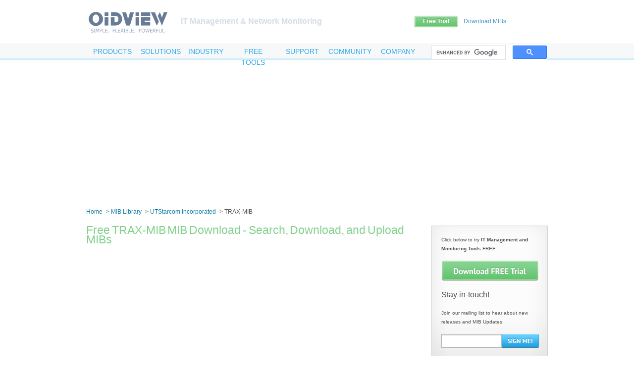

--- FILE ---
content_type: text/html; charset=iso-8859-1
request_url: http://www.oidview.com/mibs/429/TRAX-MIB.html
body_size: 15338
content:
<!DOCTYPE html PUBLIC "-//W3C//DTD XHTML 1.0 Transitional//EN" "http://www.w3.org/TR/xhtml1/DTD/xhtml1-transitional.dtd">
<html xmlns="http://www.w3.org/1999/xhtml">
<head>
	<meta http-equiv="Content-Type" content="text/html; charset=iso-8859-1" />

		<title>Free TRAX-MIB SNMP MIB Download - Free MIB Download - Search MIBs - OiDViEW</title>
		<meta name="description" content="UTStarcom Incorporated:TRAX-MIB: Download, View or Compile. Courtesy of ByteSphere's searchable online SNMP MIB database">
		<meta name="keywords" content="UTStarcom Incorporated, TRAX-MIB, SNMP MIB, MIBS, MIB Browser, mib archive, MIB Compiler">
		
		

		<link rel="stylesheet" type="text/css" href="/style.css"/>
		<link rel="stylesheet" type="text/css" href="/styles/style_new_mibs.css"/>
		
		<script language="JavaScript" src="/templates/mm_menu.js"></script>
		<script language="JavaScript" src="/templates/mm_menu_links.js"></script>
		<script language="JavaScript" src="/templates/session.js"></script>
		<script language="JavaScript" src="/templates/load_images.js"></script>
		
		<script type="text/javascript" language="javascript" src="/js/newmenu.js"></script>

		<link rel="SHORTCUT ICON" href="/images/oidview-16.ico">

<script async src="//pagead2.googlesyndication.com/pagead/js/adsbygoogle.js"></script>
<script>
(adsbygoogle = window.adsbygoogle || []).push({
google_ad_client: "ca-pub-9106721699865569",
enable_page_level_ads: true
});
</script></head>

<body>

<script language="JavaScript1.2">mmLoadMenus();</script>

<div id="wrapper">

	
	<!-- DEMAND7 slider for lead generation
	<script src="http://23.21.113.12/oidview/acbd18db4cc2f85cedef654fccc4a4d8/slider.js"></script>
	 -->
	 
	<div id="header">
		<a href="/" id="logo">&nbsp;</a>
		<h1>IT Management & Network Monitoring</h1>
		<a id="freetrial" href="/oidview-eval.html">Free Trial</a>
		
		<a id="download-mibs" href="/mibs/detail.html">Download MIBs</a>
		<div id="top-menu">
			<ul>
				<li id="m1" onmouseover="ShowDiv('subdiv1', this);MouseIn();" onmouseout="MenuBtnOut(event);"><a href="/products.html">PRODUCTS</a></li>
				<li id="m2" onmouseover="ShowDiv('subdiv2', this);MouseIn();" onmouseout="MenuBtnOut(event);"><a href="/technology_solutions.html">SOLUTIONS</a></li>
				<li id="m3" onmouseover="ShowDiv('subdiv3', this);MouseIn();" onmouseout="MenuBtnOut(event);"><a href="/industry_solutions.html">INDUSTRY</a></li>
				<li id="m4" onmouseover="ShowDiv('subdiv4', this);MouseIn();" onmouseout="MenuBtnOut(event);"><a href="/download.html">FREE TOOLS</a></li>
				<li id="m5" onmouseover="ShowDiv('subdiv5', this);MouseIn();" onmouseout="MenuBtnOut(event);"><a href="/support.html">SUPPORT</a></li>
				<li id="m6" onmouseover="ShowDiv('subdiv6', this);MouseIn();" onmouseout="MenuBtnOut(event);"><a href="/wordpress/">COMMUNITY</a></li>
				<li id="m7" onmouseover="ShowDiv('subdiv7', this);MouseIn();" onmouseout="MenuBtnOut(event);"><a href="/corporate.html">COMPANY</a></li>
			</ul>
		</div>
		<div id="search">
			<script async src="https://cse.google.com/cse.js?cx=010994271468792356594:dhmzxitlgnw"></script>
<div class="gcse-search"></div>
		</div>
	</div><!-- #header-->
	<div id="subdiv1" onmouseover="MouseIn();" onmouseout="MouseOut(); HideDiv(event);">

	<div class="subOne">
		<h4><a href="/jaguar.html">Jaguar SX</a></h4>
			<a href="/jaguar.html">Overview</a>
			<a href="/jag_certification.html">Certification</a>
			<a href="/jag_learn_more.html">Learn More</a>
			<a href="/jaguar-compare.html">License Types</a>
			<a href="/jaguar_savings.html">Saving Calculator</a>
			<a href="/jag_screenshots.html">Screenshots</a>
			<a href="/jaguar-whatsnew.html">What's New?</a>

			<br/><br/>

		<h4><a href="/snmp_trap_management.html">Trap Manager</a></h4>
					<a href="/nrs.html">Noise Reduction (NRS)</a>
					<a href="/snmp_trap_management.html">Trap Console</a>
					<a href="/notifier_alarm_software.html">Notifier Module</a>
					<a href="/trapmanager_screenshots.html">Screenshots</a>

	</div>

	<div class="subTwo">
		
		<h4><a href="/oidview.html">OiDViEW IT Toolsets</a></h4>
					<a href="/oidview.html">OiDViEW Console</a>
					<a href="/saas/">OiDViEW SAAS</a>
					<a href="/cisco-class-based-qos-mib-browser.html">Cisco CBQ Browser</a>
					<a href="/ov-entity.html">Entity</a>
					<a href="/ov-igrid.html">iGRID</a>
					<a href="/notifier_alarm_software.html">Notifier</a>
					<a href="/mibbrowser.html">SNMP MIB Browser</a>
					<a href="/ov-perf.html">SNMP MIB Poller</a>
					<a href="/ov-pdu.html">SNMP PDU Sniffer</a>
					<a href="/snmp_trap_management.html">SNMP Trap Manager</a>
					<a href="/snmp_testing_tool.html">SNMP Tester</a>
					<a href="/wmibrowser.html">WMI Browser</a>
					<a href="/oidview_screenshots.html">Screenshots</a>
					<a href="/oidview-whatsnew.html">What's New?</a>

	</div>
		
	<div class="subThree">
				<a class="green-menu" href="/oidview-eval.html"><img style="padding:5px;float:left;" border=0 src="/images/icodownl.gif" height="16" width="16">Free Trial</a>
				<a class="green-menu" href="/sales.html"><img style="padding:5px;float:left;" border=0 src="/images/purchase.gif" height="16" width="16">Buy Now</a>
	</div>
	
</div>
<div id="subdiv2" onmouseover="MouseIn();" onmouseout="MouseOut(); HideDiv(event);">
	<div class="subAll">
			
			<a href="/network_fault_management.html">Network Management</a>
			<a href="/nrs.html">Network Noise Reduction</a>
			<a href="/fault_management_solutions.html">Fault Management</a>
			<a href="/end_of_line_management.html">Broadband Management</a>
			<a href="/energy.html">Energy Management in IT</a>
			<a href="/traffic_management.html">Network Traffic Management</a>
			<a href="/quality_of_service.html">Service Quality Management</a>
			
			<br><hr><br>
			<div style="padding-left:15px;">
				<a class="green-menu" href="/oidview-eval.html"><img style="padding:5px;float:left;" border=0 src="/images/icodownl.gif" height="16" width="16">Free Trial</a>
				<a class="green-menu" href="/sales.html"><img style="padding:5px;float:left;" border=0 src="/images/purchase.gif" height="16" width="16">Buy Now</a>
			</div>
			
	</div>
</div>
<div id="subdiv3" onmouseover="MouseIn();" onmouseout="MouseOut(); HideDiv(event);">
	<div class="subAll">
			<a href="/telecommunications.html">Telecommunications</a>
			<a href="/government.html">Government</a>
			<a href="/finance_solutions.html">Finance</a>

			<br><hr><br>
			<div style="padding-left:15px;">
				<a class="green-menu" href="/oidview-eval.html"><img style="padding:5px;float:left;" border=0 src="/images/icodownl.gif" height="16" width="16">Free Trial</a>
				<a class="green-menu" href="/sales.html"><img style="padding:5px;float:left;" border=0 src="/images/purchase.gif" height="16" width="16">Buy Now</a>
			</div>
		
	</div>
</div>
<div id="subdiv4" onmouseover="MouseIn();" onmouseout="MouseOut(); HideDiv(event);">
	<div class="subAll">
			<a href="/sniffer-agent.html">Free Network Traffic Monitoring Tool</a>
			<a href="/mibs/detail.html">Free MIB Database</a>
			<a href="/api/api.html">Free MIB API</a>
			<a href="/mib_browser_information.html">Articles</a>
			<a href="/snmp_traps.html">SNMP Traps</a>
			<a href="/snmp_mib_browser.html">SNMP MIB Browser</a>
			<a href="/snmp_tools.html">SNMP Tools</a>
			<a href="/fault_management_tools.html">Fault Management Tools</a>
			
			<br><hr><br>
			<div style="padding-left:15px;">
				<a class="green-menu" href="/oidview-eval.html"><img style="padding:5px;float:left;" border=0 src="/images/icodownl.gif" height="16" width="16">Free Trial</a>
				<a class="green-menu" href="/sales.html"><img style="padding:5px;float:left;" border=0 src="/images/purchase.gif" height="16" width="16">Buy Now</a>
			</div>
			
	</div>
</div>
<div id="subdiv5" onmouseover="MouseIn();" onmouseout="MouseOut(); HideDiv(event);">
	<div class="subAll">
			<a href="/key-request-main.html">Permanent License</a>
			<a href="/support.html">Technical Support</a>
			<a href="/contact.html">Customer Service</a>
			<a href="/certification_request.html">Certification Request</a>
			<a href="/mib-upload.html">Upload MIBs</a>
			<a href="/solution_services.html">Services</a>
			
			<br><hr><br>
			<div style="padding-left:15px;">
				<a class="green-menu" href="/oidview-eval.html"><img style="padding:5px;float:left;" border=0 src="/images/icodownl.gif" height="16" width="16">Free Trial</a>
				<a class="green-menu" href="/sales.html"><img style="padding:5px;float:left;" border=0 src="/images/purchase.gif" height="16" width="16">Buy Now</a>
			</div>
			
	</div>
</div>
<div id="subdiv6" onmouseover="MouseIn();" onmouseout="MouseOut(); HideDiv(event);">
	<div class="subAll">
	
			<a href="/community/forums/">Forums</a>
			<a href="/mibs/detail.html">MIB Database</a>
			<a href="/api/api.html">MIB API</a>
			
			<br><hr><br>
			<div style="padding-left:15px;">
				<a class="green-menu" href="/oidview-eval.html"><img style="padding:5px;float:left;" border=0 src="/images/icodownl.gif" height="16" width="16">Free Trial</a>
				<a class="green-menu" href="/sales.html"><img style="padding:5px;float:left;" border=0 src="/images/purchase.gif" height="16" width="16">Buy Now</a>
			</div>
			
	</div>
</div>
<div id="subdiv7" onmouseover="MouseIn();" onmouseout="MouseOut(); HideDiv(event);">
	<div class="subAll">
			<a href="/corporate.html">About</a>
			<a href="/contactus.html">Contact us</a>
			<a href="/jobs.html">Careers</a>
			<a href="/news.html">News</a>
			<a href="/testimonials.html">Testimonials</a>
			<a href="/privacy.html">Privacy Policy</a>
			<a href="/customers.html">Customers</a>
			
			<br><hr><br>
			<div style="padding-left:15px;">
				<a class="green-menu" href="/oidview-eval.html"><img style="padding:5px;float:left;" border=0 src="/images/icodownl.gif" height="16" width="16">Free Trial</a>
				<a class="green-menu" href="/sales.html"><img style="padding:5px;float:left;" border=0 src="/images/purchase.gif" height="16" width="16">Buy Now</a>
			</div>
			
	</div>
</div>

	<div id="middle"><div style="text-align:center; margin:0 auto;max-width:940px;">
<script async src="https://pagead2.googlesyndication.com/pagead/js/adsbygoogle.js"></script>
<!-- oidview.com media -->
<ins class="adsbygoogle"
style="display:block;background-color:transparent"
data-ad-client="ca-pub-9106721699865569"
data-ad-slot="5846825766"
data-ad-format="auto"
data-full-width-responsive="true"></ins>
<script>
(adsbygoogle = window.adsbygoogle || []).push({});
</script>
</div>

		<table width="890" border="0" cellspacing="0" cellpadding="0" align="center">
			<tr>
				<td>
					<div id="breadcrumbs">
						<a href='/'>Home</a> -> <a href='/mibs/' title="Free MIB Database">MIB Library</a> -> <a href='/mibs/429/md-429-1.html'>UTStarcom Incorporated</a> -> TRAX-MIB
					</div>
				</td>
			</tr>
		</table>

		<div id="container">

			
	<div class="sidebar" id="sideRight">
	
		<div id="side">
			<p>Click below to try <b>IT Management and Monitoring Tools</b> FREE</p>
			
			<a href="/oidview-eval.html" id="download-trial" title="Free MIB Download">FREE TRIAL</a>
<!--		<a href="/buy-now.html" id="chk-price" title="Free MIBs">Check Pricing</a>  -->
			<h4>Stay in-touch!</h4>
			<p>Join our mailing list to hear about new releases and MIB Updates</p>
			
			<form id="signme" method="post" action="http://www.aweber.com/scripts/addlead.pl" target="_new">
				<input type="hidden" name="meta_web_form_id" value="2026720897">
				<input type="hidden" name="meta_split_id" value="">
				<input type="hidden" name="unit" value="bytesphere_news">
				<input type="hidden" name="redirect" value="http://www.aweber.com/form/thankyou_vo.html" id="redirect_a487663df3746805605f3ba967bb8f24">
				<input type="hidden" name="meta_redirect_onlist" value="">
				<input type="hidden" name="meta_adtracking" value="newsletter">
				<input type="hidden" name="meta_message" value="1">
				<input type="hidden" name="meta_required" value="from">
				<input type="hidden" name="meta_forward_vars" value="0">
				
				<input type="text" class="textfield" name="from" id="signme">
				<a href="javascript:submitform();"title="Get Free MIBs">SIGN UP</a>
				
			</form>
			
			
		</div>
<script async src="https://pagead2.googlesyndication.com/pagead/js/adsbygoogle.js"></script>
<!-- oidview.com links -->
<ins class="adsbygoogle"
style="display:block"
data-ad-client="ca-pub-9106721699865569"
data-ad-slot="2234883817"
data-ad-format="link"
data-full-width-responsive="true"></ins>
<script>
(adsbygoogle = window.adsbygoogle || []).push({});
</script>
		
		
		<div>
			<a href="/nrs.html" title="Trap Manager NRS"><img src='/images/tms-nrs-unbearable.png' border=0></a>
		</div>
		<BR>
		

		<div id="it-res">
			<h3>IT Management Tools</h3>
			<p><a href="/mibbrowser.html" title="SNMP">SNMP MIB Browser</a></p>
			<p><a href="/snmp_trap_management.html" title="Trap Manager">Trap Manager</a></p>
			<p><a href="/jaguar.html" title="Network Monitoring">Network Monitoring</a></p>
			<p><a href="/oidview.html" title="IT Management Software">OiDViEW Console</a></p>
			<p><a href="/sniffer-agent.html" title="Free Network Traffic Monitoring Tool">Free Network Traffic Monitoring Tool</a></p>
		</div>

		<div id="it-mib-updates">
			<h3>Latest MIB Updates</h3>
			<table width='99%'>
				<tr><td width='80%'><a target="_top" href='/mibs/8000/md-8000-1.html'>iPace MIBs</a></td><td align='right'>11/17/14</td></tr>
				<tr><td width='80%'><a target="_top" href='/mibs/13400/md-13400-1.html'>Emerson Network Power</a></td><td align='right'>10/19/14</td></tr>
				<tr><td width='80%'><a target="_top" href='/mibs/19746/md-19746-1.html'>Data Domain, Inc</a></td><td align='right'>10/19/14</td></tr>
				<tr><td width='80%'><a target="_top" href='/mibs/1751/md-1751-1.html'>Avaya, Inc.</a></td><td align='right'>10/19/14</td></tr>
				<tr><td width='80%'><a target="_top" href='/mibs/231/md-231-1.html'>Siemens ICN</a></td><td align='right'>10/19/14</td></tr>
				<tr><td width='80%'><a target="_top" href='/mibs/26543/md-26543-1.html'>IBM-GbTOR</a></td><td align='right'>10/19/14</td></tr>
				<tr><td width='80%'><a target="_top" href='/mibs/6889/md-6889-1.html'>Avaya Inc.</a></td><td align='right'>10/19/14</td></tr>
				<tr><td width='80%'><a target="_top" href='/mibs/30065/md-30065-1.html'>Arista Networks, Inc.</a></td><td align='right'>10/19/14</td></tr>				
				<tr><td width='80%'><a target="_top" href='/mibs/3320/md-3320-1.html'>BDCOM, Inc.</a></td><td align='right'>10/13/14</td></tr>
				<tr><td width='80%'><a target="_top" href='/mibs/13742/md-13742-1.html'>Raritan</a></td><td align='right'>10/03/14</td></tr>
				<tr><td width='80%'><a target="_top" href='/mibs/661/md-661-1.html'>IMC Networks, Inc.</a></td><td align='right'>10/03/14</td></tr>
				<tr><td width='80%'><a target="_top" href='/mibs/6718/md-6718-1.html'>EXFO Electro-Optical Engineering Inc.</a></td><td align='right'>10/03/14</td></tr>
				<tr><td width='80%'><a target="_top" href='/mibs/795/md-795-1.html'>Adaptec, Inc.</a></td><td align='right'>10/03/14</td></tr>
				<tr><td width='80%'><a target="_top" href='/mibs/6321/md-6321-1.html'>Calix Networks, Inc.</a></td><td align='right'>10/03/14</td></tr>
				<tr><td width='80%'><a target="_top" href='/mibs/1872/md-1872-1.html'>Alteon Networks, Inc.</a></td><td align='right'>10/03/14</td></tr>
				<tr><td width='80%'><a target="_top" href='/mibs/12356/md-12356-1.html'>Fortinet Technologies, Inc.</a></td><td align='right'>10/03/14</td></tr>				
				<tr><td width='80%'><a target="_top" href='/mibs/2636/md-2636-1.html'>Juniper Networks, Inc.</a></td><td align='right'>09/24/14</td></tr>
				<tr><td width='80%'><a target="_top" href='/mibs/42/md-42-1.html'>Sun Microsystems</a></td><td align='right'>09/24/14</td></tr>
				<tr><td width='80%'><a target="_top" href='/mibs/1981/md-1981-1.html'>Clariion</a></td><td align='right'>09/24/14</td></tr>
				<tr><td width='80%'><a target="_top" href='/mibs/12148/md-12148-1.html'>ELTEK</a></td><td align='right'>09/24/14</td></tr>
				<tr><td width='80%'><a target="_top" href='/mibs/22638/md-22638-1.html'>SIEMENS PTD</a></td><td align='right'>09/24/14</td></tr>
				<tr><td width='80%'><a target="_top" href='/mibs/2/md-2-1.html'>IBM</a></td><td align='right'>09/24/14</td></tr>				
				<tr><td width='80%'><a target="_top" href='/mibs/6296/md-6296-1.html'>Dasan Co.Ltd.</a></td><td align='right'>09/16/14</td></tr>
				<tr><td width='80%'><a target="_top" href='/mibs/24062/md-24062-1.html'>Korenix Technology, Inc.</a></td><td align='right'>09/09/14</td></tr>
				<tr><td width='80%'><a target="_top" href='/mibs/2011/md-2011-1.html'>Huawei-3COM Technologies Co.Ltd.</a></td><td align='right'>09/09/14</td></tr>
				<tr><td width='80%'><a target="_top" href='/mibs/11/md-11-1.html'>Hewlett-Packard Company</a></td><td align='right'>09/09/14</td></tr>
				<tr><td width='80%'><a target="_top" href='/mibs/7368/md-7368-1.html'>FalconStor Software, Inc.</a></td><td align='right'>09/09/14</td></tr>
				<tr><td width='80%'><a target="_top" href='/mibs/13544/md-13544-1.html'>Allied Telesis, Inc.</a></td><td align='right'>09/09/14</td></tr>
				<tr><td width='80%'><a target="_top" href='/mibs/318/md-318-1.html'>American Power Conversion, Inc.</a></td><td align='right'>09/09/14</td></tr>
				<tr><td width='80%'><a target="_top" href='/mibs/42/md-42-1.html'>Sun Microsystems Inc.</a></td><td align='right'>09/09/14</td></tr>
				<tr><td width='80%'><a target="_top" href='/mibs/9/md-9-1.html'>Cisco Systems Inc.</a></td><td align='right'>09/09/14</td></tr>
				<tr><td width='80%'><a target="_top" href='/mibs/9148/md-9148-1.html'>Acme Packet, Inc.</a></td><td align='right'>09/09/14</td></tr>				
				<tr><td width='80%'><a target="_top" href='/mibs/28458/md-28458-1.html'>Nokia Siemens Networks</a></td><td align='right'>08/31/14</td></tr>
				<tr><td width='80%'><a target="_top" href='/mibs/476/md-476-1.html'>Liebert Corporation</a></td><td align='right'>08/31/14</td></tr>
				<tr><td width='80%'><a target="_top" href='/mibs/21067/md-21067-1.html'>Elitecore Technologies</a></td><td align='right'>08/31/14</td></tr>
				<tr><td width='80%'><a target="_top" href='/mibs/3582/md-3582-1.html'>LSI Corporation</a></td><td align='right'>08/31/14</td></tr>
				<tr><td width='80%'><a target="_top" href='/mibs/850/md-850-1.html'>Tripp Lite</a></td><td align='right'>08/31/14</td></tr>
				<tr><td width='80%'><a target="_top" href='/mibs/334/md-334-1.html'>IBM Corporation</a></td><td align='right'>08/31/14</td></tr>
				<tr><td width='80%'><a target="_top" href='/mibs/6027/md-6027-1.html'>Dell Inc</a></td><td align='right'>08/31/14</td></tr>
				<tr><td width='80%'><a target="_top" href='/mibs/2/md-2-1.html'>IBM</a></td><td align='right'>08/31/14</td></tr>				
				<tr><td width='80%'><a target="_top" href='/mibs/2606/md-2606-1.html'>Rittal Herborn</a></td><td align='right'>08/26/14</td></tr>
				<tr><td width='80%'><a target="_top" href='/mibs/641/md-641-1.html'>Lexmark International, Inc</a></td><td align='right'>08/26/14</td></tr>
				<tr><td width='80%'><a target="_top" href='/mibs/890/md-890-1.html'>ZyXEL Communications</a></td><td align='right'>08/26/14</td></tr>
				<tr><td width='80%'><a target="_top" href='/mibs/207/md-207-1.html'>Allied Telesis, Inc</a></td><td align='right'>08/26/14</td></tr>
				<tr><td width='80%'><a target="_top" href='/mibs/19746/md-19746-1.html'>Data Domain, Inc</a></td><td align='right'>08/26/14</td></tr>
				<tr><td width='80%'><a target="_top" href='/mibs/13544/md-13544-1.html'>F5 Networks, Inc</a></td><td align='right'>08/26/14</td></tr>
				<tr><td width='80%'><a target="_top" href='/mibs/231/md-231-1.html'>Fujitsu Technology Solutions</a></td><td align='right'>08/26/14</td></tr>
				<tr><td width='80%'><a target="_top" href='/mibs/10163/md-10163-1.html'>BMC Software, Inc</a></td><td align='right'>08/26/14</td></tr>
				<tr><td width='80%'><a target="_top" href='/mibs/1347/md-1347-1.html'>KYOCERA Corp</a></td><td align='right'>08/26/14</td></tr>				
				<tr><td width='80%'><a target="_top" href='/mibs/10418/md-10418-1.html'>Avocent Corporation</a></td><td align='right'>08/13/14</td></tr>
				<tr><td width='80%'><a target="_top" href='/mibs/6729/md-6729-1.html'>Dolby Laboratories Inc</a></td><td align='right'>07/27/14</td></tr>
				<tr><td width='80%'><a target="_top" href='/mibs/890/md-890-1.html'>ZyXEL</a></td><td align='right'>07/27/14</td></tr>
				<tr><td width='80%'><a target="_top" href='/mibs/15428/md-15428-1.html'>Cybertec</a></td><td align='right'>07/27/14</td></tr>
				<tr><td width='80%'><a target="_top" href='/mibs/1356/md-1356-1.html'>GENEREX</a></td><td align='right'>07/27/14</td></tr>
				<tr><td width='80%'><a target="_top" href='/mibs/9789/md-9789-1.html'>Astaro GmbH & Co</a></td><td align='right'>07/27/14</td></tr>
				<tr><td width='80%'><a target="_top" href='/mibs/12350/md-12350-1.html'>NETGEAR Inc</a></td><td align='right'>07/27/14</td></tr>
				<tr><td width='80%'><a target="_top" href='/mibs/1718/md-1718-1.html'>Server Technology, Inc</a></td><td align='right'>07/27/14</td></tr>
				<tr><td width='80%'><a target="_top" href='/mibs/3375/md-3375-1.html'>F5 Networks, Inc</a></td><td align='right'>07/27/14</td></tr>
				<tr><td width='80%'><a target="_top" href='/mibs/232/md-232-1.html'>Hewlett-Packard</a></td><td align='right'>07/27/14</td></tr>
				<tr><td width='80%'><a target="_top" href='/mibs/3159/md-3159-1.html'>Utimaco Safeware AG</a></td><td align='right'>07/27/14</td></tr>				
				<tr><td width='80%'><a target="_top" href='/mibs/2/md-2-1.html'>IBM</a></td><td align='right'>07/16/14</td></tr>
				<tr><td width='80%'><a target="_top" href='/mibs/6889/md-6889-1.html'>Avaya, Inc</a></td><td align='right'>07/15/14</td></tr>
				<tr><td width='80%'><a target="_top" href='/mibs/32723/md-32723-1.html'>Clusterlabs</a></td><td align='right'>07/15/14</td></tr>
				<tr><td width='80%'><a target="_top" href='/mibs/1918/md-1918-1.html'>Eaton Corporation</a></td><td align='right'>07/15/14</td></tr>
				<tr><td width='80%'><a target="_top" href='/mibs/539/md-539-1.html'>Applied Innovation Inc</a></td><td align='right'>07/15/14</td></tr>
				<tr><td width='80%'><a target="_top" href='/mibs/674/md-674-1.html'>Dell Computer Corporation</a></td><td align='right'>07/15/14</td></tr>
				<tr><td width='80%'><a target="_top" href='/mibs/12148/md-12148-1.html'>ELTEK power System</a></td><td align='right'>07/15/14</td></tr>
				<tr><td width='80%'><a target="_top" href='/mibs/11/md-11-1.html'>HP Networking</a></td><td align='right'>07/15/14</td></tr>				
				<tr><td width='80%'><a target="_top" href='/mibs/5951/md-5951-1.html'>Citrix Systems, Inc</a></td><td align='right'>07/06/14</td></tr>
				<tr><td width='80%'><a target="_top" href='/mibs/9148/md-9148-1.html'>Acme Packet,Inc</a></td><td align='right'>07/06/14</td></tr>
				<tr><td width='80%'><a target="_top" href='/mibs/4526/md-4526-1.html'>Netgear Inc</a></td><td align='right'>07/06/14</td></tr>
				<tr><td width='80%'><a target="_top" href='/mibs/318/md-318-1.html'>American Power Conversion, Inc</a></td><td align='right'>07/06/14</td></tr>
				<tr><td width='80%'><a target="_top" href='/mibs/1038/md-1038-1.html'>Riverbed Technology, Inc</a></td><td align='right'>07/06/14</td></tr>
				<tr><td width='80%'><a target="_top" href='/mibs/6574/md-6574-1.html'>Synology</a></td><td align='right'>07/06/14</td></tr>
				<tr><td width='80%'><a target="_top" href='/mibs/232/md-232-1.html'>COMPAQ, Inc</a></td><td align='right'>07/06/14</td></tr>
				<tr><td width='80%'><a target="_top" href='/mibs/4526/md-4526-1.html'>Netgear</a></td><td align='right'>07/06/14</td></tr>
				<tr><td width='80%'><a target="_top" href='/mibs/789/md-789-1.html'>NetApp,Inc</a></td><td align='right'>07/06/14</td></tr>
				<tr><td width='80%'><a target="_top" href='/mibs/534/md-534-1.html'>Eaton Corporation</a></td><td align='right'>07/06/14</td></tr>				
				<tr><td width='80%'><a target="_top" href='/mibs/3097/md-3097-1.html'>WatchGuard Technologies, Inc</a></td><td align='right'>06/25/14</td></tr>
				<tr><td width='80%'><a target="_top" href='/mibs/3375/md-3375-1.html'>F5 Networks, Inc</a></td><td align='right'>06/25/14</td></tr>
				<tr><td width='80%'><a target="_top" href='/mibs/259/md-259-1.html'>Accton Technology Corp</a></td><td align='right'>06/25/14</td></tr>
				<tr><td width='80%'><a target="_top" href='/mibs/8962/md-8962-1.html'>McAfee, Inc</a></td><td align='right'>06/25/14</td></tr>
				<tr><td width='80%'><a target="_top" href='/mibs/5528/md-5528-1.html'>Schneider Electric</a></td><td align='right'>06/25/14</td></tr>
				<tr><td width='80%'><a target="_top" href='/mibs/8741/md-8741-1.html'>DELL SonicWall</a></td><td align='right'>06/25/14</td></tr>
				<tr><td width='80%'><a target="_top" href='/mibs/2/md-2-1.html'>IBM</a></td><td align='right'>06/25/14</td></tr>
				<tr><td width='80%'><a target="_top" href='/mibs/6889/md-6889-1.html'>Avaya, Inc</a></td><td align='right'>06/25/14</td></tr>
				<tr><td width='80%'><a target="_top" href='/mibs/2011/md-2011-1.html'>Hangzhou H3C Technologies Co. Ltd</a></td><td align='right'>06/25/14</td></tr>
				<tr><td width='80%'><a target="_top" href='/mibs/29730/md-29730-1.html'>Madek</a></td><td align='right'>06/25/14</td></tr>
				<tr><td width='80%'><a target="_top" href='/mibs/3401/md-3401-1.html'>McAfee, Inc</a></td><td align='right'>06/25/14</td></tr>
				<tr><td width='80%'><a target="_top" href='/mibs/24961/md-24961-1.html'>Tail-f Systems AB</a></td><td align='right'>06/25/14</td></tr>				
				<tr><td width='80%'><a target="_top" href='/mibs/2636/md-2636-1.html'>Juniper Networks, Inc</a></td><td align='right'>06/19/14</td></tr>
				<tr><td width='80%'><a target="_top" href='/mibs/5391/md-5391-1.html'>Tyco Submarine Systems Ltd</a></td><td align='right'>06/14/14</td></tr>
				<tr><td width='80%'><a target="_top" href='/mibs/637/md-637-1.html'>Alcatel-Lucent</a></td><td align='right'>06/12/14</td></tr>
				<tr><td width='80%'><a target="_top" href='/mibs/38446/md-38446-1.html'>Enlogic</a></td><td align='right'>05/23/14</td></tr>				
				<tr><td width='80%'><a target="_top" href='/mibs/4096/md-4096-1.html'>eThales</a></td><td align='right'>05/10/14</td></tr>
				<tr><td width='80%'><a target="_top" href='/mibs/637/md-637-1.html'>Alcatel-Lucent</a></td><td align='right'>05/04/14</td></tr>
				<tr><td width='80%'><a target="_top" href='/mibs/3845/md-3845-1.html'>Citrix Systems, Inc</a></td><td align='right'>05/04/14</td></tr>
				<tr><td width='80%'><a target="_top" href='/mibs/42/md-42-1.html'>Sun Microsystems, Inc</a></td><td align='right'>05/04/14</td></tr>
				<tr><td width='80%'><a target="_top" href='/mibs/6889/md-6889-1.html'> Avaya Inc</a></td><td align='right'>05/04/14</td></tr>
				<tr><td width='80%'><a target="_top" href='/mibs/311/md-311-1.html'>Microsoft</a></td><td align='right'>05/04/14</td></tr>
				<tr><td width='80%'><a target="_top" href='/mibs/35265/md-35265-1.html'>Eltex Enterprise, Ltd</a></td><td align='right'>05/04/14</td></tr>
				<tr><td width='80%'><a target="_top" href='/mibs/919/md-919-1.html'>IETF Working Group</a></td><td align='right'>05/04/14</td></tr>
				<tr><td width='80%'><a target="_top" href='/mibs/2334/md-2334-1.html'>Blue Coat Systems, Inc</a></td><td align='right'>05/04/14</td></tr>
				<tr><td width='80%'><a target="_top" href='/mibs/25066/md-25066-1.html'>Pelco, Inc.</a></td><td align='right'>05/04/14</td></tr>
				<tr><td width='80%'><a target="_top" href='/mibs/5951/md-5951-1.html'>NetScaler</a></td><td align='right'>05/04/14</td></tr>
				<tr><td width='80%'><a target="_top" href='/mibs/22420/md-22420-1.html'>Accedian Networks, Inc</a></td><td align='right'>05/04/14</td></tr>
				<tr><td width='80%'><a target="_top" href='/mibs/52/md-52-1.html'>Enterasys Networks</a></td><td align='right'>05/04/14</td></tr>				
				<tr><td width='80%'><a target="_top" href='/mibs/5051/md-5051-1.html'>Brix Networks, Inc</a></td><td align='right'>05/01/14</td></tr>
				<tr><td width='80%'><a target="_top" href='/mibs/485/md-485-1.html'>Enterasys Networks</a></td><td align='right'>04/28/14</td></tr>
				<tr><td width='80%'><a target="_top" href='/mibs/52/md-52-1.html'>Cabletron Systems, Inc</a></td><td align='right'>04/28/14</td></tr>
				<tr><td width='80%'><a target="_top" href='/mibs/2636/md-2636-1.html'>Juniper Networks, Inc</a></td><td align='right'>04/28/14</td></tr>
				<tr><td width='80%'><a target="_top" href='/mibs/4555/md-4555-1.html'>SOCOMEC SICON</a></td><td align='right'>04/28/14</td></tr>
				<tr><td width='80%'><a target="_top" href='/mibs/29463/md-29463-1.html'>GECAD Technologies</a></td><td align='right'>04/28/14</td></tr>
				<tr><td width='80%'><a target="_top" href='/mibs/42/md-42-1.html'>Oracle Corporation</a></td><td align='right'>04/28/14</td></tr>
				<tr><td width='80%'><a target="_top" href='/mibs/2/md-2-1.html'>IBM SSG</a></td><td align='right'>04/28/14</td></tr>
				<tr><td width='80%'><a target="_top" href='/mibs/6876/md-6876-1.html'>VMware, Inc</a></td><td align='right'>04/28/14</td></tr>
				<tr><td width='80%'><a target="_top" href='/mibs/14846/md-14846-1.html'>Padtec</a></td><td align='right'>04/28/14</td></tr>
				<tr><td width='80%'><a target="_top" href='/mibs/12356/md-12356-1.html'>Fortinet Technologies, Inc</a></td><td align='right'>04/28/14</td></tr>
				<tr><td width='80%'><a target="_top" href='/mibs/2/md-2-1.html'>IBM</a></td><td align='right'>04/18/14</td></tr>
				<tr><td width='80%'><a target="_top" href='/mibs/4526/md-4526-1.html'>Netgear</a></td><td align='right'>04/18/14</td></tr>
				<tr><td width='80%'><a target="_top" href='/mibs/9/md-9-1.html'>Cisco Systems</a></td><td align='right'>04/18/14</td></tr>
				<tr><td width='80%'><a target="_top" href='/mibs/393/md-393-1.html'>Symantec Corporation</a></td><td align='right'>04/18/14</td></tr>
				<tr><td width='80%'><a target="_top" href='/mibs/890/md-890-1.html'>ZyXEL Communications</a></td><td align='right'>11/11/13</td></tr>
				<tr><td width='80%'><a target="_top" href='/mibs/6027/md-6027-1.html'>Force10Networks Inc</a></td><td align='right'>11/09/13</td></tr>
				<tr><td width='80%'><a target="_top" href='/mibs/674/md-674-1.html'>Dell Inc</a></td><td align='right'>11/09/13</td></tr>
				<tr><td width='80%'><a target="_top" href='/mibs/476/md-476-1.html'>Liebert Corporation</a></td><td align='right'>11/08/13</td></tr>
				<tr><td width='80%'><a target="_top" href='/mibs/4947/md-4947-1.html'>Thomson</a></td><td align='right'>11/07/13</td></tr>
				<tr><td width='80%'><a target="_top" href='/mibs/311/md-311-1.html'>Microsoft</a></td><td align='right'>11/05/13</td></tr>				
				<tr><td width='80%'><a target="_top" href='/mibs/4/md-4-1.html'>Apache</a></td><td align='right'>11/03/13</td></tr>				
				<tr><td width='80%'><a target="_top" href='/mibs/63/md-63-1.html'>Apple Inc</a></td><td align='right'>11/03/13</td></tr>				
				<tr><td width='80%'><a target="_top" href='/mibs/5961/md-5961-1.html'>Power-One</a></td><td align='right'>11/01/13</td></tr>				
				<tr><td width='80%'><a target="_top" href='/mibs/6876/md-6876-1.html'>VMware, Inc</a></td><td align='right'>10/31/13</td></tr>				
				<tr><td width='80%'><a target="_top" href='/mibs/140/md-140-1.html'>BEA</a></td><td align='right'>10/30/13</td></tr>				
				<tr><td width='80%'><a target="_top" href='/mibs/6889/md-6889-1.html'>Avaya Inc</a></td><td align='right'>10/30/13</td></tr>				
				<tr><td width='80%'><a target="_top" href='/mibs/15/md-15-1.html'>Brocade Communications</a></td><td align='right'>10/29/13</td></tr>				
				<tr><td width='80%'><a target="_top" href='/mibs/6666/md-6666-1.html'>Innovaphone</a></td><td align='right'>10/27/13</td></tr>
				<tr><td width='80%'><a target="_top" href='/mibs/14331/md-14331-1.html'>Topsec Network Security</a></td><td align='right'>10/24/13</td></tr>				
				<tr><td width='80%'><a target="_top" href='/mibs/10642/md-10642-1.html'>Zebra Technologies</a></td><td align='right'>10/21/13</td></tr>
				<tr><td width='80%'><a target="_top" href='/mibs/7146/md-7146-1.html'>Zeus Technology Ltd</a></td><td align='right'>10/09/13</td></tr>
				<tr><td width='80%'><a target="_top" href='/mibs/42/md-42-1.html'>Sun Microsystems</a></td><td align='right'>08/19/13</td></tr>
				<tr><td width='80%'><a target="_top" href='/mibs/4555/md-4555-1.html'>Socomec Sicon Ups</a></td><td align='right'>08/14/13</td></tr>
				<tr><td width='80%'><a target="_top" href='/mibs/637/md-637-1.html'>Alcatel-Lucent</a></td><td align='right'>08/12/13</td></tr>
				<tr><td width='80%'><a target="_top" href='/mibs/6527/md-6527-1.html'>Panthera Networks</a></td><td align='right'>08/12/13</td></tr>
				<tr><td width='80%'><a target="_top" href='/mibs/1981/md-1981-1.html'>EMC CLARiiON</a></td><td align='right'>08/07/13</td></tr>
				<tr><td width='80%'><a target="_top" href='/mibs/18210/md-18210-1.html'>Agilis Communication</a></td><td align='right'>08/01/13</td></tr>				
				<tr><td width='80%'><a target="_top" href='/mibs/11833/md-11833-1.html'>nCircle Network Security</a></td><td align='right'>07/12/13</td></tr>
				<tr><td width='80%'><a target="_top" href='/mibs/4551/md-4551-1.html'>Empirix, Inc</a></td><td align='right'>07/12/13</td></tr>
				<tr><td width='80%'><a target="_top" href='/mibs/14223/md-14223-1.html'>Sourcefire, inc</a></td><td align='right'>07/05/13</td></tr>
				<tr><td width='80%'><a target="_top" href='/mibs/16177/md-16177-1.html'>Westermo Teleindustri</a></td><td align='right'>07/03/13</td></tr>
				<tr><td width='80%'><a target="_top" href='/mibs/1101/md-1101-1.html'>MoNet Systems</a></td><td align='right'>07/03/13</td></tr>
				<tr><td width='80%'><a target="_top" href='/mibs/1038/md-1038-1.html'>SAGECOM SAS</a></td><td align='right'>07/03/13</td></tr>
				<tr><td width='80%'><a target="_top" href='/mibs/5003/md-5003-1.html'>AudioCodes LTD</a></td><td align='right'>07/01/13</td></tr>
				<tr><td width='80%'><a target="_top" href='/mibs/311/md-311-1.html'>Microsoft</a></td><td align='right'>07/01/13</td></tr>
				<tr><td width='80%'><a target="_top" href='/mibs/1795/md-1795-1.html'>Paradyne</a></td><td align='right'>07/01/13</td></tr>
				<tr><td width='80%'><a target="_top" href='/mibs/9148/md-9148-1.html'>Acme Packet</a></td><td align='right'>06/26/13</td></tr>
				<tr><td width='80%'><a target="_top" href='/mibs/14604/md-14604-1.html'>Commvault Systems</a></td><td align='right'>06/20/13</td></tr>
				<tr><td width='80%'><a target="_top" href='/mibs/31978/md-31978-1.html'>Forticom</a></td><td align='right'>06/19/13</td></tr>
				<tr><td width='80%'><a target="_top" href='/mibs/3052/md-3052-1.html'>Asentria Corp.</a></td><td align='right'>06/19/13</td></tr>
				<tr><td width='80%'><a target="_top" href='/mibs/1166/md-1166-1.html'>General Instrument</a></td><td align='right'>06/19/13</td></tr>
				<tr><td width='80%'><a target="_top" href='/mibs/2544/md-2544-1.html'>ADVA AG Optical</a></td><td align='right'>06/06/13</td></tr>
				<tr><td width='80%'><a target="_top" href='/mibs/2603/md-2603-1.html'>Allot Communications</a></td><td align='right'>06/06/13</td></tr>
				<tr><td width='80%'><a target="_top" href='/mibs/789/md-789-1.html'>Network Appliance Corp.</a></td><td align='right'>06/05/13</td></tr>
				<tr><td width='80%'><a target="_top" href='/mibs/6889/md-6889-1.html'>Avaya Communication</a></td><td align='right'>05/20/13</td></tr>
				<tr><td width='80%'><a target="_top" href='/mibs/6876/md-6876-1.html'>VMware Inc</a></td><td align='right'>05/20/13</td></tr>
				<tr><td width='80%'><a target="_top" href='/mibs/13885/md-13885-1.html'>Polycom Inc</a></td><td align='right'>05/16/13</td></tr>
				<tr><td width='80%'><a target="_top" href='/mibs/21239/md-21239-1.html'>Geist Manufacturing</a></td><td align='right'>05/16/13</td></tr>
				<tr><td width='80%'><a target="_top" href='/mibs/4196/md-4196-1.html'>Siemens AG</a></td><td align='right'>04/24/13</td></tr>
				<tr><td width='80%'><a target="_top" href='/mibs/9/md-9-1.html'>Cisco Systems</a></td><td align='right'>04/12/13</td></tr>
				<tr><td width='80%'><a target="_top" href='/mibs/3697/md-3697-1.html'>Quantum Corp.</a></td><td align='right'>04/08/13</td></tr>
				<tr><td width='80%'><a target="_top" href='/mibs/63/md-63-1.html'>Apple Computer, Inc</a></td><td align='right'>04/04/13</td></tr>
				<tr><td width='80%'><a target="_top" href='/mibs/3183/md-3183-1.html'>Wired for Management</a></td><td align='right'>04/03/13</td></tr>
				<tr><td width='80%'><a target="_top" href='/mibs/12356/md-12356-1.html'>Fortinet, Inc</a></td><td align='right'>04/03/13</td></tr>
				<tr><td width='80%'><a target="_top" href='/mibs/34590/md-34590-1.html'>Novus</a></td><td align='right'>04/03/13</td></tr>
				<tr><td width='80%'><a target="_top" href='/mibs/22274/md-22274-1.html'>Qsan Technology</a></td><td align='right'>04/03/13</td></tr>
				<tr><td width='80%'><a target="_top" href='/mibs/8744/md-8744-1.html'>Colubris Networks</a></td><td align='right'>04/02/13</td></tr>
				<tr><td width='80%'><a target="_top" href='/mibs/42/md-42-1.html'>Sun Microsystems, Inc</a></td><td align='right'>04/02/13</td></tr>
				<tr><td width='80%'><a target="_top" href='/mibs/476/md-476-1.html'>Emerson Computer</a></td><td align='right'>04/01/13</td></tr>
				<tr><td width='80%'><a target="_top" href='/mibs/8741/md-8741-1.html'>SonicWALL, Inc</a></td><td align='right'>03/18/13</td></tr>
				<tr><td width='80%'><a target="_top" href='/mibs/2378/md-2378-1.html'>Nera</a></td><td align='right'>03/14/13</td></tr>
				<tr><td width='80%'><a target="_top" href='/mibs/25506/md-25506-1.html'>H3C</a></td><td align='right'>03/14/13</td></tr>				
				<tr><td width='80%'><a target="_top" href='/mibs/5549/md-5549-1.html'>TimesTen Performance</a></td><td align='right'>03/12/13</td></tr>
				<tr><td width='80%'><a target="_top" href='/mibs/6431/md-6431-1.html'>BroadSoft, Inc</a></td><td align='right'>03/12/13</td></tr>
				<tr><td width='80%'><a target="_top" href='/mibs/1101/md-1101-1.html'>MoNet Systems</a></td><td align='right'>03/12/13</td></tr>
				<tr><td width='80%'><a target="_top" href='/mibs/30359/md-30359-1.html'>Tango Networks</a></td><td align='right'>03/12/13</td></tr>
				<tr><td width='80%'><a target="_top" href='/mibs/2021/md-2021-1.html'>U.C. Davis</a></td><td align='right'>03/12/13</td></tr>
				<tr><td width='80%'><a target="_top" href='/mibs/7013/md-7013-1.html'>ByteSphere</a></td><td align='right'>03/11/13</td></tr>
				<tr><td width='80%'><a target="_top" href='/mibs/141/md-141-1.html'>NetScout Systems</a></td><td align='right'>03/08/13</td></tr>
				<tr><td width='80%'><a target="_top" href='/mibs/21317/md-21317-1.html'>ATEN Int.</a></td><td align='right'>03/08/13</td></tr>
				<tr><td width='80%'><a target="_top" href='/mibs/89/md-89-1.html'>RND</a></td><td align='right'>03/06/13</td></tr>
				<tr><td width='80%'><a target="_top" href='/mibs/1347/md-1347-1.html'>KYOCERA</a></td><td align='right'>03/04/13</td></tr>
				<tr><td width='80%'><a target="_top" href='/mibs/12325/md-12325-1.html'>Fraunhofer FOKUS</a></td><td align='right'>03/04/13</td></tr>
				<tr><td width='80%'><a target="_top" href='/mibs/11096/md-11096-1.html'>BlueArc</a></td><td align='right'>03/04/13</td></tr>				
				<tr><td width='80%'><a target="_top" href='/mibs/231/md-231-1.html'>Fujitsu Tech</a></td><td align='right'>03/04/13</td></tr>
				<tr><td width='80%'><a target="_top" href='/mibs/4329/md-4329-1.html'>Siemens AG</a></td><td align='right'>03/04/13</td></tr>
				<tr><td width='80%'><a target="_top" href='/mibs/12394/md-12394-1.html'>Alvarion Ltd.</a></td><td align='right'>03/04/13</td></tr>
				<tr><td width='80%'><a target="_top" href='/mibs/25053/md-25053-1.html'>Ruckus Wireless</a></td><td align='right'>03/01/13</td></tr>
				<tr><td width='80%'><a target="_top" href='/mibs/8741/md-8741-1.html'>SonicWALL, Inc</a></td><td align='right'>02/28/13</td></tr>
				<tr><td width='80%'><a target="_top" href='/mibs/28557/md-28557-1.html'>Hillstone Networks</a></td><td align='right'>02/28/13</td></tr>
				<tr><td width='80%'><a target="_top" href='/mibs/43/md-43-1.html'>3Com</a></td><td align='right'>02/28/13</td></tr>
				<tr><td width='80%'><a target="_top" href='/mibs/11/md-11-1.html'>Hewlett-Packard</a></td><td align='right'>02/28/13</td></tr>
				<tr><td width='80%'><a target="_top" href='/mibs/7546/md-7546-1.html'>AXXESSIT ASA</a></td><td align='right'>02/26/13</td></tr>
				<tr><td width='80%'><a target="_top" href='/mibs/1966/md-1966-1.html'>Perle Systems</a></td><td align='right'>02/26/13</td></tr>
				<tr><td width='80%'><a target="_top" href='/mibs/1/md-1-1.html'>NxNetworks</a></td><td align='right'>02/26/13</td></tr>
				<tr><td width='80%'><a target="_top" href='/mibs/12148/md-12148-1.html'>ELTEK Energy</a></td><td align='right'>02/25/13</td></tr>
				<tr><td width='80%'><a target="_top" href='/mibs/16649/md-16649-1.html'>Softtel Systems</a></td><td align='right'>02/25/13</td></tr>
				<tr><td width='80%'><a target="_top" href='/mibs/2356/md-2356-1.html'>LANCOM Systems</a></td><td align='right'>02/22/13</td></tr>
				<tr><td width='80%'><a target="_top" href='/mibs/3375/md-3375-1.html'>F5 Labs, Inc.</a></td><td align='right'>02/22/13</td></tr>
				<tr><td width='80%'><a target="_top" href='/mibs/28460/md-28460-1.html'>Benone BC.</a></td><td align='right'>02/22/13</td></tr>
				<tr><td width='80%'><a target="_top" href='/mibs/2272/md-2272-1.html'>Rapid City Comm.</a></td><td align='right'>02/22/13</td></tr>
				<tr><td width='80%'><a target="_top" href='/mibs/27243/md-27243-1.html'>Signal Networks</a></td><td align='right'>02/22/13</td></tr>
				<tr><td width='80%'><a target="_top" href='/mibs/14665/md-14665-1.html'>Comlab Teleco</a></td><td align='right'>02/18/13</td></tr>
				<tr><td width='80%'><a target="_top" href='/mibs/30374/md-30374-1.html'>Opencode Syst.</a></td><td align='right'>02/18/13</td></tr>
				<tr><td width='80%'><a target="_top" href='/mibs/1347/md-1347-1.html'>KYOCERA Corp.</a></td><td align='right'>02/18/13</td></tr>
				<tr><td width='80%'><a target="_top" href='/mibs/30065/md-30065-1.html'>Arista Networks</a></td><td align='right'>02/18/13</td></tr>
				<tr><td width='80%'><a target="_top" href='/mibs/7309/md-7309-1.html'>Quantum Corp.</a></td><td align='right'>02/15/13</td></tr>
				<tr><td width='80%'><a target="_top" href='/mibs/637/md-637-1.html'>Alcatel-Lucent</a></td><td align='right'>02/15/13</td></tr>
				<tr><td width='80%'><a target="_top" href='/mibs/15497/md-15497-1.html'>IronPort Syst.</a></td><td align='right'>02/15/13</td></tr>
				<tr><td width='80%'><a target="_top" href='/mibs/3375/md-3375-1.html'>Argus Tech.</a></td><td align='right'>02/15/13</td></tr>
				<tr><td width='80%'><a target="_top" href='/mibs/11/md-11-1.html'>Hewlett-Packard</a></td><td align='right'>02/15/13</td></tr>
				<tr><td width='80%'><a target="_top" href='/mibs/14988/md-14988-1.html'>MikroTik</a></td><td align='right'>02/14/13</td></tr>
				<tr><td width='80%'><a target="_top" href='/mibs/641/md-641-1.html'>Lexmark Intl.</a></td><td align='right'>02/13/13</td></tr>
				<tr><td width='80%'><a target="_top" href='/mibs/3375/md-3375-1.html'>F5 Labs, Inc</a></td><td align='right'>02/13/13</td></tr>
				<tr><td width='80%'><a target="_top" href='/mibs/20341/md-20341-1.html'>LifeSize Comm.</a></td><td align='right'>02/13/13</td></tr>
				<tr><td width='80%'><a target="_top" href='/mibs/1038/md-1038-1.html'>SAGECOM SAS</a></td><td align='right'>02/13/13</td></tr>
				<tr><td width='80%'><a target="_top" href='/mibs/32750/md-32750-1.html'>LigoWave</a></td><td align='right'>02/13/13</td></tr>
				<tr><td width='80%'><a target="_top" href='/mibs/5454/md-5454-1.html'>Trango Systems</a></td><td align='right'>02/12/13</td></tr>
				<tr><td width='80%'><a target="_top" href='/mibs/10002/md-10002-1.html'>Frogfoot Networks</a></td><td align='right'>02/12/13</td></tr>
				<tr><td width='80%'><a target="_top" href='/mibs/10728/md-10728-1.html'>Redline Comm. Inc</a></td><td align='right'>02/12/13</td></tr>
				<tr><td width='80%'><a target="_top" href='/mibs/2509/md-2509-1.html'>Digital Microwave Corp</a></td><td align='right'>02/08/13</td></tr>
				<tr><td width='80%'><a target="_top" href='/mibs/3699/md-3699-1.html'>Network Tech. Inc</a></td><td align='right'>02/08/13</td></tr>
				<tr><td width='80%'><a target="_top" href='/mibs/26866/md-26866-1.html'>Gigamon Systems LLC</a></td><td align='right'>02/06/13</td></tr>
				<tr><td width='80%'><a target="_top" href='/mibs/11/md-11-1.html'>Hewlett-Packard</a></td><td align='right'>02/06/13</td></tr>
				<tr><td width='80%'><a target="_top" href='/mibs/476/md-476-1.html'>Emerson Computer</a></td><td align='right'>02/06/13</td></tr>
				<tr><td width='80%'><a target="_top" href='/mibs/674/md-674-1.html'>Dell Inc</a></td><td align='right'>01/23/13</td></tr>
				<tr><td width='80%'><a target="_top" href='/mibs/78/md-78-1.html'>OpenService Inc</a></td><td align='right'>01/23/13</td></tr>
				<tr><td width='80%'><a target="_top" href='/mibs/6/md-6-1.html'>TWG</a></td><td align='right'>01/21/13</td></tr>
				<tr><td width='80%'><a target="_top" href='/mibs/26/md-26-1.html'>Hughes LAN Systems</a></td><td align='right'>01/21/13</td></tr>
				<tr><td width='80%'><a target="_top" href='/mibs/34/md-34-1.html'>Cray</a></td><td align='right'>01/21/13</td></tr>
				<tr><td width='80%'><a target="_top" href='/mibs/66/md-66-1.html'>David Systems</a></td><td align='right'>01/21/13</td></tr>
				<tr><td width='80%'><a target="_top" href='/mibs/79/md-79-1.html'>Fujitsu Services</a></td><td align='right'>01/21/13</td></tr>
				<tr><td width='80%'><a target="_top" href='/mibs/54/md-54-1.html'>DeskTalk Systems, Inc</a></td><td align='right'>01/07/13</td></tr>
				<tr><td width='80%'><a target="_top" href='/mibs/4998/md-4998-1.html'>Cadent Inc</a></td><td align='right'>01/05/13</td></tr>
				
			</table>
		</div>

		<div id="it-mibs-popular" style="padding-left:0px;padding-top:20px;">
			<a target='_blank' href="/contact.html"><img src='/images/missing_something.gif'></a>
		</div>
		
		<div id="it-mibs-popular">
			<h3>Most Popular <b>MIB Downloads</b></h3>
				<table width='100%'>
					<tr><td width='70%'>1. <a target='_top' href='/mibs/9/md-9-1.html'>ciscoSystems</a></td></tr>
					<tr><td width='70%'>2. <a target='_top' href='/mibs/11/md-11-1.html'>Hewlett-Packard</a></td></tr>
					<tr><td width='70%'>3. <a target='_top' href='/mibs/8072/md-8072-1.html'>net-snmp</a></td></tr>
					<tr><td width='70%'>4. <a target='_top' href='/mibs/2021/md-2021-1.html'>U.C. Davis, ECE Dept. Tom</a></td></tr>
					<tr><td width='70%'>5. <a target='_top' href='/mibs/311/md-311-1.html'>Microsoft</a></td></tr>
					<tr><td width='70%'>6. <a target='_top' href='/mibs/77/md-77-1.html'>LAN Manager</a></td></tr>
					<tr><td width='70%'>7. <a target='_top' href='/mibs/1991/md-1991-1.html'>Foundry Networks, Inc.</a></td></tr>
					<tr><td width='70%'>8. <a target='_top' href='/mibs/232/md-232-1.html'>Compaq</a></td></tr>
					<tr><td width='70%'>9. <a target='_top' href='/mibs/674/md-674-1.html'>Dell Inc.</a></td></tr>
					<tr><td width='70%'>10. <a target='_top' href='/mibs/81/md-81-1.html'>Lannet Company</a></td></tr>
					<tr><td width='70%'>11. <a target='_top' href='/mibs/2699/md-2699-1.html'>Printer Working Group</a></td></tr>
					<tr><td width='70%'>12. <a target='_top' href='/mibs/12356/md-12356-1.html'>Fortinet, Inc.</a></td></tr>
					<tr><td width='70%'>13. <a target='_top' href='/mibs/6876/md-6876-1.html'>VMware Inc.</a></td></tr>
					<tr><td width='70%'>14. <a target='_top' href='/mibs/43/md-43-1.html'>3Com</a></td></tr>
					<tr><td width='70%'>15. <a target='_top' href='/mibs/3224/md-3224-1.html'>NetScreen Technologies, Inc.</a></td></tr>
					<tr><td width='70%'>17. <a target='_top' href='/mibs/641/md-641-1.html'>Lexmark International</a></td></tr>
					<tr><td width='70%'>18. <a target='_top' href='/mibs/2/md-2-1.html'>IBM</a></td></tr>
					<tr><td width='70%'>19. <a target='_top' href='/mibs/23/md-23-1.html'>Novell</a></td></tr>
					<tr><td width='70%'>20. <a target='_top' href='/mibs/3955/md-3955-1.html'>Linksys</a></td></tr>
				</table>
		</div>

		<div id="it-mibs-wanted">
			<i>If you have any of the following MIBs please take the time to contribute and upload them to our database</i><BR><BR>
			<p>Printer MIBS (All vendors)</p>
			<p>Energy/Power related MIBS</p>
			<a href="/mib-upload.html" title="Upload MIBs">Upload MIBs</a>
		</div>

		<div id="it-mibs-survey">

			<h3>IT Survey of the Month</h3>
			
			<!-- NetworkSize Survey -->
			<script SRC="/quickpolls/jsfiles/1272991467pre.js"></script>
			<script LANGUAGE="JavaScript" TYPE="text/javascript">
			<!--
			get_poll_1272991467()
			// -->
			</script>
			
		</div>
		
		<form name="PV">
			<input type="hidden" name="vendor" value="0">
			<input type="hidden" name="currpage" value="md-0-1.html">
			<input type="hidden" name="VID">
		</form>
				
	</div><!-- .sidebar#sideRight -->

<script SRC="/templates/mib_nav_new.js"></script>

<script type="text/javascript">
function submitform()
{
  document.forms["signme"].submit();
}
</script>


			<div id="content">

				<h1>Free TRAX-MIB MIB Download - Search, Download, and Upload MIBs</h1><script async src="https://pagead2.googlesyndication.com/pagead/js/adsbygoogle.js"></script>
<ins class="adsbygoogle"
style="display:block; text-align:center;"
data-ad-layout="in-article"
data-ad-format="fluid"
data-ad-client="ca-pub-9106721699865569"
data-ad-slot="2733222041"></ins>
<script>
(adsbygoogle = window.adsbygoogle || []).push({});
</script>
				<H2>Download TRAX-MIB MIB for Free. This is the MIB module <b>TRAX-MIB</b> from <b><a href="/mibs/429/md-429-1.html" title="TRAX-MIB by UTStarcom Incorporated">UTStarcom Incorporated</a></b></h2>

				<div id="info">

						<div id="info1">

		<h3>We currently have <b>7669</b> unique MIBs online!</h3>
<p>This area is <b>free</b> for all <b>Network Management</b> enthusiasts. <br/>Last updated on 11/17/2014 9:57:13 AM</p>
<BR>

		
		<h3>Search MIB Database</h3>
		<p>Search any MIB-MODULE, OID, VARIABLE throughout our entire database!!</p>
		
		<a style="margin-left:80px;margin-top:15px;text-align:center;padding-left:25px;" href="/saas/login.html" title="Search SNMP MIBS" id="search-mibs">Search MIBs</a>
		
		<!--
		<FORM id="search" target="_top" method=GET action="http://www.google.com/search">
			<input type=hidden name=oe value=UTF-8>
			<input type=hidden name=ie value=UTF-8>
			<input type=hidden name=sitesearch value="http://www.oidview.com/" checked>
			<input type=hidden name=domains value="http://www.oidview.com/" />
			<input type="text" name="q" name="textfield" id="q" />
			<input type="submit" class="search" name="submit" value="SEARCH">
		</form>
		-->
		
	</div>


					<div id="info2" style="margin-bottom:5px;">
							<h3 style="font-size:12px;">Download <b>UTStarcom Incorporated ASN.1 MIBs</b>&nbsp;from OiDViEW SaaS - now in the cloud!</h3>
							<p style="margin:0px;"><img src='/images/mibs/checkmark-small.png' align='top'>FREE online MIB Database</p>
							<p style="margin:0px;"><img src='/images/mibs/checkmark-small.png' align='top'>Instant MIB Downloads</p>
							<p style="margin:0px;"><img src='/images/mibs/checkmark-small.png' align='top'>FREE online MIB Browser</p>
					</div>

					<div id="info3" style="margin-left:380px;padding-left:20px;padding-top:40px;margin-top:80px;">
						<a style="margin-left:50px" href="/saas/login.html?vid=429&mid=TRAX-MIB" title="TRAX-MIB MIB">Download ZIP File with TRAX-MIB ASN.1 MIB</a><BR>
						<a style="margin-left:30px;text-align:center;padding-left:25px;" href="/saas/login.html?vid=429&mid=TRAX-MIB" title="Download TRAX-MIB MIB" id="download-mibs">Download MIB</a>
					</div><div style="max-height:40px">
<script async src="https://pagead2.googlesyndication.com/pagead/js/adsbygoogle.js"></script>
<!-- oidview.com link orange -->
<ins class="adsbygoogle"
     style="display:block"
     data-ad-client="ca-pub-9106721699865569"
     data-ad-slot="9709655941"
     data-ad-format="link"
     data-full-width-responsive="true"></ins>
<script>
     (adsbygoogle = window.adsbygoogle || []).push({});
</script>
</div>

				</div>

				<div id='mib-info' >
				This OID tree represents the compiled SNMP MIB module TRAX-MIB and includes only high-level compiled information.
				For more detail (mib object descriptions, Unit Types, Textual Conventions, Macro-definitions, etc.),
				please download the raw SNMP ASN.1 mib test file by clicking on the ZIP icon above.
				To query a live agent with SNMP for objects in module TRAX-MIB, use <b>OidView <a href="/oidview.html" title="Network Management">Network Management</a> Tools</b> or <b>SNMP <a href="/mibbrowser.html" title="SNMP">SNMP MIB Browser</a></b>.
				To capture and analyze snmp traps from a live agent with objects loaded from module TRAX-MIB, use <b>OidView Trap Manager SNMP <a href="/snmp_trap_management.html" title="Trap Manager">Fault Management</a></b></font>
				</div>

				<div id='mib-stats'>
					<font size="2" face="Verdana"><b><br>
					</b>Statistics for<b> MIB&nbsp;TRAX-MIB:
					<table border="0" cellpadding="2" cellspacing="2" width="100%">
						<tr>
							<td width="33%"><font size="2" face="Verdana">Objects: <b> 192</b></font></td>
							<td width="33%"><font size="2" face="Verdana">OIDS: <b> 182</b></font></td>
							<td width="34%"><font size="2" face="Verdana">Object Groups: <b> 0</b></font></td>
						</tr>
						<tr>
							<td width="33%"><font size="2" face="Verdana">Traps: <b> 0</b></font></td>
							<td width="33%"><font size="2" face="Verdana">Notifications: <b> 0</b></font></td>
							<td width="34%"><font size="2" face="Verdana">Notification Groups: <b> 0</b></font></td>
						</tr>
						<tr>
							<td width="33%"><font size="2" face="Verdana">Tables: <b> 9</b></font></td>
							<td width="33%"><font size="2" face="Verdana">Tabulars: <b> 151</b></font></td>
							<td width="34%"><font size="2" face="Verdana">Scalars/Other: <b> 22</b></font></td>
						</tr>
					</table>
					</b></font>
				</div>

				<div id="mib-row-content">
					<table bgcolor='#ebebeb' width='100%' border='0' hspace='0'><tr bgcolor='#2b436d' ><td ><font color='white'>Object Name</font></td><td ><font color='white'>Object Identifier</font></td></tr>
<div style="text-align:center; margin:0 auto;max-width:940px;">
<script async src="https://pagead2.googlesyndication.com/pagead/js/adsbygoogle.js"></script>
<!-- oidview.com media -->
<ins class="adsbygoogle"
style="display:block;background-color:transparent"
data-ad-client="ca-pub-9106721699865569"
data-ad-slot="5846825766"
data-ad-format="auto"
data-full-width-responsive="true"></ins>
<script>
(adsbygoogle = window.adsbygoogle || []).push({});
</script>
</div><tr bgcolor='#EBEBEB'>
   <td><img src='/images/tree.gif' align='middle' alt='usr' > usr</td>
   <td>1.3.6.1.4.1.429</td>
</tr>

<tr bgcolor='#DCDCDC'>
   <td><img src='/images/blank.gif' align='middle'><img src='/images/object.gif' align='middle' alt='nas' > nas</td>
   <td>1.3.6.1.4.1.429.1</td>
</tr>

<tr bgcolor='#EBEBEB'>
   <td><img src='/images/blank.gif' align='middle'><img src='/images/blank.gif' align='middle'><img src='/images/object.gif' align='middle' alt='trax' > trax</td>
   <td>1.3.6.1.4.1.429.1.31</td>
</tr>

<tr bgcolor='#DCDCDC'>
   <td><img src='/images/blank.gif' align='middle'><img src='/images/blank.gif' align='middle'><img src='/images/blank.gif' align='middle'><img src='/images/object.gif' align='middle' alt='traxId' > traxId</td>
   <td>1.3.6.1.4.1.429.1.31.1</td>
</tr>

<tr bgcolor='#EBEBEB'>
   <td><img src='/images/blank.gif' align='middle'><img src='/images/blank.gif' align='middle'><img src='/images/blank.gif' align='middle'><img src='/images/blank.gif' align='middle'><img src='/images/table.gif' align='middle' alt='traxIdTable' > traxIdTable</td>
   <td>1.3.6.1.4.1.429.1.31.1.1</td>
</tr>

<tr bgcolor='#DCDCDC'>
   <td><img src='/images/blank.gif' align='middle'><img src='/images/blank.gif' align='middle'><img src='/images/blank.gif' align='middle'><img src='/images/blank.gif' align='middle'><img src='/images/blank.gif' align='middle'><img src='/images/entry.gif' align='middle' alt='traxIdEntry' > traxIdEntry</td>
   <td>1.3.6.1.4.1.429.1.31.1.1.1</td>
</tr>

<tr bgcolor='#EBEBEB'>
   <td><img src='/images/blank.gif' align='middle'><img src='/images/blank.gif' align='middle'><img src='/images/blank.gif' align='middle'><img src='/images/blank.gif' align='middle'><img src='/images/blank.gif' align='middle'><img src='/images/blank.gif' align='middle'><img src='/images/leaf-tabular.gif' align='middle' alt='traxIdIndex' > traxIdIndex</td>
   <td>1.3.6.1.4.1.429.1.31.1.1.1.1</td>
</tr>

<tr bgcolor='#DCDCDC'>
   <td><img src='/images/blank.gif' align='middle'><img src='/images/blank.gif' align='middle'><img src='/images/blank.gif' align='middle'><img src='/images/blank.gif' align='middle'><img src='/images/blank.gif' align='middle'><img src='/images/blank.gif' align='middle'><img src='/images/leaf-tabular.gif' align='middle' alt='traxIdMgmtConnect' > traxIdMgmtConnect</td>
   <td>1.3.6.1.4.1.429.1.31.1.1.1.10</td>
</tr>

<tr bgcolor='#EBEBEB'>
   <td><img src='/images/blank.gif' align='middle'><img src='/images/blank.gif' align='middle'><img src='/images/blank.gif' align='middle'><img src='/images/blank.gif' align='middle'><img src='/images/blank.gif' align='middle'><img src='/images/blank.gif' align='middle'><img src='/images/leaf-tabular.gif' align='middle' alt='traxIdHardwareSerNum' > traxIdHardwareSerNum</td>
   <td>1.3.6.1.4.1.429.1.31.1.1.1.2</td>
</tr>

<tr bgcolor='#DCDCDC'>
   <td><img src='/images/blank.gif' align='middle'><img src='/images/blank.gif' align='middle'><img src='/images/blank.gif' align='middle'><img src='/images/blank.gif' align='middle'><img src='/images/blank.gif' align='middle'><img src='/images/blank.gif' align='middle'><img src='/images/leaf-tabular.gif' align='middle' alt='traxIdHardwareRev' > traxIdHardwareRev</td>
   <td>1.3.6.1.4.1.429.1.31.1.1.1.3</td>
</tr>

<tr bgcolor='#EBEBEB'>
   <td><img src='/images/blank.gif' align='middle'><img src='/images/blank.gif' align='middle'><img src='/images/blank.gif' align='middle'><img src='/images/blank.gif' align='middle'><img src='/images/blank.gif' align='middle'><img src='/images/blank.gif' align='middle'><img src='/images/leaf-tabular.gif' align='middle' alt='traxIdSoftwareRev' > traxIdSoftwareRev</td>
   <td>1.3.6.1.4.1.429.1.31.1.1.1.4</td>
</tr>

<tr bgcolor='#DCDCDC'>
   <td><img src='/images/blank.gif' align='middle'><img src='/images/blank.gif' align='middle'><img src='/images/blank.gif' align='middle'><img src='/images/blank.gif' align='middle'><img src='/images/blank.gif' align='middle'><img src='/images/blank.gif' align='middle'><img src='/images/leaf-tabular.gif' align='middle' alt='traxIdCpuType' > traxIdCpuType</td>
   <td>1.3.6.1.4.1.429.1.31.1.1.1.5</td>
</tr>

<tr bgcolor='#EBEBEB'>
   <td><img src='/images/blank.gif' align='middle'><img src='/images/blank.gif' align='middle'><img src='/images/blank.gif' align='middle'><img src='/images/blank.gif' align='middle'><img src='/images/blank.gif' align='middle'><img src='/images/blank.gif' align='middle'><img src='/images/leaf-tabular.gif' align='middle' alt='traxIdRamInstalled' > traxIdRamInstalled</td>
   <td>1.3.6.1.4.1.429.1.31.1.1.1.6</td>
</tr>

<tr bgcolor='#DCDCDC'>
   <td><img src='/images/blank.gif' align='middle'><img src='/images/blank.gif' align='middle'><img src='/images/blank.gif' align='middle'><img src='/images/blank.gif' align='middle'><img src='/images/blank.gif' align='middle'><img src='/images/blank.gif' align='middle'><img src='/images/leaf-tabular.gif' align='middle' alt='traxIdFlashInstalled' > traxIdFlashInstalled</td>
   <td>1.3.6.1.4.1.429.1.31.1.1.1.7</td>
</tr>

<tr bgcolor='#EBEBEB'>
   <td><img src='/images/blank.gif' align='middle'><img src='/images/blank.gif' align='middle'><img src='/images/blank.gif' align='middle'><img src='/images/blank.gif' align='middle'><img src='/images/blank.gif' align='middle'><img src='/images/blank.gif' align='middle'><img src='/images/leaf-tabular.gif' align='middle' alt='traxIdSelfTestResult' > traxIdSelfTestResult</td>
   <td>1.3.6.1.4.1.429.1.31.1.1.1.9</td>
</tr>

<tr bgcolor='#DCDCDC'>
   <td><img src='/images/blank.gif' align='middle'><img src='/images/blank.gif' align='middle'><img src='/images/blank.gif' align='middle'><img src='/images/object.gif' align='middle' alt='traxCmd' > traxCmd</td>
   <td>1.3.6.1.4.1.429.1.31.2</td>
</tr>

<tr bgcolor='#EBEBEB'>
   <td><img src='/images/blank.gif' align='middle'><img src='/images/blank.gif' align='middle'><img src='/images/blank.gif' align='middle'><img src='/images/blank.gif' align='middle'><img src='/images/table.gif' align='middle' alt='traxCmdTable' > traxCmdTable</td>
   <td>1.3.6.1.4.1.429.1.31.2.1</td>
</tr>

<tr bgcolor='#DCDCDC'>
   <td><img src='/images/blank.gif' align='middle'><img src='/images/blank.gif' align='middle'><img src='/images/blank.gif' align='middle'><img src='/images/blank.gif' align='middle'><img src='/images/blank.gif' align='middle'><img src='/images/entry.gif' align='middle' alt='traxCmdEntry' > traxCmdEntry</td>
   <td>1.3.6.1.4.1.429.1.31.2.1.1</td>
</tr>

<tr bgcolor='#EBEBEB'>
   <td><img src='/images/blank.gif' align='middle'><img src='/images/blank.gif' align='middle'><img src='/images/blank.gif' align='middle'><img src='/images/blank.gif' align='middle'><img src='/images/blank.gif' align='middle'><img src='/images/blank.gif' align='middle'><img src='/images/leaf-tabular.gif' align='middle' alt='traxCmdIndex' > traxCmdIndex</td>
   <td>1.3.6.1.4.1.429.1.31.2.1.1.1</td>
</tr>

<tr bgcolor='#DCDCDC'>
   <td><img src='/images/blank.gif' align='middle'><img src='/images/blank.gif' align='middle'><img src='/images/blank.gif' align='middle'><img src='/images/blank.gif' align='middle'><img src='/images/blank.gif' align='middle'><img src='/images/blank.gif' align='middle'><img src='/images/leaf-tabular.gif' align='middle' alt='traxCmdMgtStationId' > traxCmdMgtStationId</td>
   <td>1.3.6.1.4.1.429.1.31.2.1.1.2</td>
</tr>

<tr bgcolor='#EBEBEB'>
   <td><img src='/images/blank.gif' align='middle'><img src='/images/blank.gif' align='middle'><img src='/images/blank.gif' align='middle'><img src='/images/blank.gif' align='middle'><img src='/images/blank.gif' align='middle'><img src='/images/blank.gif' align='middle'><img src='/images/leaf-tabular.gif' align='middle' alt='traxCmdReqId' > traxCmdReqId</td>
   <td>1.3.6.1.4.1.429.1.31.2.1.1.3</td>
</tr>

<tr bgcolor='#DCDCDC'>
   <td><img src='/images/blank.gif' align='middle'><img src='/images/blank.gif' align='middle'><img src='/images/blank.gif' align='middle'><img src='/images/blank.gif' align='middle'><img src='/images/blank.gif' align='middle'><img src='/images/blank.gif' align='middle'><img src='/images/leaf-tabular.gif' align='middle' alt='traxCmdFunction' > traxCmdFunction</td>
   <td>1.3.6.1.4.1.429.1.31.2.1.1.4</td>
</tr>

<tr bgcolor='#EBEBEB'>
   <td><img src='/images/blank.gif' align='middle'><img src='/images/blank.gif' align='middle'><img src='/images/blank.gif' align='middle'><img src='/images/blank.gif' align='middle'><img src='/images/blank.gif' align='middle'><img src='/images/blank.gif' align='middle'><img src='/images/leaf-tabular.gif' align='middle' alt='traxCmdForce' > traxCmdForce</td>
   <td>1.3.6.1.4.1.429.1.31.2.1.1.5</td>
</tr>

<tr bgcolor='#DCDCDC'>
   <td><img src='/images/blank.gif' align='middle'><img src='/images/blank.gif' align='middle'><img src='/images/blank.gif' align='middle'><img src='/images/blank.gif' align='middle'><img src='/images/blank.gif' align='middle'><img src='/images/blank.gif' align='middle'><img src='/images/leaf-tabular.gif' align='middle' alt='traxCmdParam' > traxCmdParam</td>
   <td>1.3.6.1.4.1.429.1.31.2.1.1.6</td>
</tr>

<tr bgcolor='#EBEBEB'>
   <td><img src='/images/blank.gif' align='middle'><img src='/images/blank.gif' align='middle'><img src='/images/blank.gif' align='middle'><img src='/images/blank.gif' align='middle'><img src='/images/blank.gif' align='middle'><img src='/images/blank.gif' align='middle'><img src='/images/leaf-tabular.gif' align='middle' alt='traxCmdResult' > traxCmdResult</td>
   <td>1.3.6.1.4.1.429.1.31.2.1.1.7</td>
</tr>

<tr bgcolor='#DCDCDC'>
   <td><img src='/images/blank.gif' align='middle'><img src='/images/blank.gif' align='middle'><img src='/images/blank.gif' align='middle'><img src='/images/blank.gif' align='middle'><img src='/images/blank.gif' align='middle'><img src='/images/blank.gif' align='middle'><img src='/images/leaf-tabular.gif' align='middle' alt='traxCmdCode' > traxCmdCode</td>
   <td>1.3.6.1.4.1.429.1.31.2.1.1.8</td>
</tr>

<tr bgcolor='#EBEBEB'>
   <td><img src='/images/blank.gif' align='middle'><img src='/images/blank.gif' align='middle'><img src='/images/blank.gif' align='middle'><img src='/images/object.gif' align='middle' alt='traxCfg' > traxCfg</td>
   <td>1.3.6.1.4.1.429.1.31.3</td>
</tr>

<tr bgcolor='#DCDCDC'>
   <td><img src='/images/blank.gif' align='middle'><img src='/images/blank.gif' align='middle'><img src='/images/blank.gif' align='middle'><img src='/images/blank.gif' align='middle'><img src='/images/table.gif' align='middle' alt='traxCfgTable' > traxCfgTable</td>
   <td>1.3.6.1.4.1.429.1.31.3.1</td>
</tr>

<tr bgcolor='#EBEBEB'>
   <td><img src='/images/blank.gif' align='middle'><img src='/images/blank.gif' align='middle'><img src='/images/blank.gif' align='middle'><img src='/images/blank.gif' align='middle'><img src='/images/blank.gif' align='middle'><img src='/images/entry.gif' align='middle' alt='traxCfgEntry' > traxCfgEntry</td>
   <td>1.3.6.1.4.1.429.1.31.3.1.1</td>
</tr>

<tr bgcolor='#DCDCDC'>
   <td><img src='/images/blank.gif' align='middle'><img src='/images/blank.gif' align='middle'><img src='/images/blank.gif' align='middle'><img src='/images/blank.gif' align='middle'><img src='/images/blank.gif' align='middle'><img src='/images/blank.gif' align='middle'><img src='/images/leaf-tabular.gif' align='middle' alt='traxCfgIndex' > traxCfgIndex</td>
   <td>1.3.6.1.4.1.429.1.31.3.1.1.1</td>
</tr>

<tr bgcolor='#EBEBEB'>
   <td><img src='/images/blank.gif' align='middle'><img src='/images/blank.gif' align='middle'><img src='/images/blank.gif' align='middle'><img src='/images/blank.gif' align='middle'><img src='/images/blank.gif' align='middle'><img src='/images/blank.gif' align='middle'><img src='/images/leaf-tabular.gif' align='middle' alt='traxCfgReadMemLength' > traxCfgReadMemLength</td>
   <td>1.3.6.1.4.1.429.1.31.3.1.1.10</td>
</tr>

<tr bgcolor='#DCDCDC'>
   <td><img src='/images/blank.gif' align='middle'><img src='/images/blank.gif' align='middle'><img src='/images/blank.gif' align='middle'><img src='/images/blank.gif' align='middle'><img src='/images/blank.gif' align='middle'><img src='/images/blank.gif' align='middle'><img src='/images/leaf-tabular.gif' align='middle' alt='traxCfgWriteMemAddr' > traxCfgWriteMemAddr</td>
   <td>1.3.6.1.4.1.429.1.31.3.1.1.11</td>
</tr>

<tr bgcolor='#EBEBEB'>
   <td><img src='/images/blank.gif' align='middle'><img src='/images/blank.gif' align='middle'><img src='/images/blank.gif' align='middle'><img src='/images/blank.gif' align='middle'><img src='/images/blank.gif' align='middle'><img src='/images/blank.gif' align='middle'><img src='/images/leaf-tabular.gif' align='middle' alt='traxCfgWriteMemLen' > traxCfgWriteMemLen</td>
   <td>1.3.6.1.4.1.429.1.31.3.1.1.12</td>
</tr>

<tr bgcolor='#DCDCDC'>
   <td><img src='/images/blank.gif' align='middle'><img src='/images/blank.gif' align='middle'><img src='/images/blank.gif' align='middle'><img src='/images/blank.gif' align='middle'><img src='/images/blank.gif' align='middle'><img src='/images/blank.gif' align='middle'><img src='/images/leaf-tabular.gif' align='middle' alt='traxCfgWriteMemData' > traxCfgWriteMemData</td>
   <td>1.3.6.1.4.1.429.1.31.3.1.1.13</td>
</tr>

<tr bgcolor='#EBEBEB'>
   <td><img src='/images/blank.gif' align='middle'><img src='/images/blank.gif' align='middle'><img src='/images/blank.gif' align='middle'><img src='/images/blank.gif' align='middle'><img src='/images/blank.gif' align='middle'><img src='/images/blank.gif' align='middle'><img src='/images/leaf-tabular.gif' align='middle' alt='traxFailureReason' > traxFailureReason</td>
   <td>1.3.6.1.4.1.429.1.31.3.1.1.14</td>
</tr>

<tr bgcolor='#DCDCDC'>
   <td><img src='/images/blank.gif' align='middle'><img src='/images/blank.gif' align='middle'><img src='/images/blank.gif' align='middle'><img src='/images/blank.gif' align='middle'><img src='/images/blank.gif' align='middle'><img src='/images/blank.gif' align='middle'><img src='/images/leaf-tabular.gif' align='middle' alt='traxDNIFailureReason' > traxDNIFailureReason</td>
   <td>1.3.6.1.4.1.429.1.31.3.1.1.15</td>
</tr>

<tr bgcolor='#EBEBEB'>
   <td><img src='/images/blank.gif' align='middle'><img src='/images/blank.gif' align='middle'><img src='/images/blank.gif' align='middle'><img src='/images/blank.gif' align='middle'><img src='/images/blank.gif' align='middle'><img src='/images/blank.gif' align='middle'><img src='/images/leaf-tabular.gif' align='middle' alt='traxCfgX25AddrPort1' > traxCfgX25AddrPort1</td>
   <td>1.3.6.1.4.1.429.1.31.3.1.1.16</td>
</tr>

<tr bgcolor='#DCDCDC'>
   <td><img src='/images/blank.gif' align='middle'><img src='/images/blank.gif' align='middle'><img src='/images/blank.gif' align='middle'><img src='/images/blank.gif' align='middle'><img src='/images/blank.gif' align='middle'><img src='/images/blank.gif' align='middle'><img src='/images/leaf-tabular.gif' align='middle' alt='traxCfgCardIPAddress' > traxCfgCardIPAddress</td>
   <td>1.3.6.1.4.1.429.1.31.3.1.1.2</td>
</tr>

<tr bgcolor='#EBEBEB'>
   <td><img src='/images/blank.gif' align='middle'><img src='/images/blank.gif' align='middle'><img src='/images/blank.gif' align='middle'><img src='/images/blank.gif' align='middle'><img src='/images/blank.gif' align='middle'><img src='/images/blank.gif' align='middle'><img src='/images/leaf-tabular.gif' align='middle' alt='traxCfgIPMask' > traxCfgIPMask</td>
   <td>1.3.6.1.4.1.429.1.31.3.1.1.3</td>
</tr>

<tr bgcolor='#DCDCDC'>
   <td><img src='/images/blank.gif' align='middle'><img src='/images/blank.gif' align='middle'><img src='/images/blank.gif' align='middle'><img src='/images/blank.gif' align='middle'><img src='/images/blank.gif' align='middle'><img src='/images/blank.gif' align='middle'><img src='/images/leaf-tabular.gif' align='middle' alt='traxCfgGatewayIpAddr' > traxCfgGatewayIpAddr</td>
   <td>1.3.6.1.4.1.429.1.31.3.1.1.4</td>
</tr>

<tr bgcolor='#EBEBEB'>
   <td><img src='/images/blank.gif' align='middle'><img src='/images/blank.gif' align='middle'><img src='/images/blank.gif' align='middle'><img src='/images/blank.gif' align='middle'><img src='/images/blank.gif' align='middle'><img src='/images/blank.gif' align='middle'><img src='/images/leaf-tabular.gif' align='middle' alt='traxCfgHostIPAddr' > traxCfgHostIPAddr</td>
   <td>1.3.6.1.4.1.429.1.31.3.1.1.5</td>
</tr>

<tr bgcolor='#DCDCDC'>
   <td><img src='/images/blank.gif' align='middle'><img src='/images/blank.gif' align='middle'><img src='/images/blank.gif' align='middle'><img src='/images/blank.gif' align='middle'><img src='/images/blank.gif' align='middle'><img src='/images/blank.gif' align='middle'><img src='/images/leaf-tabular.gif' align='middle' alt='traxCfgX25Addr' > traxCfgX25Addr</td>
   <td>1.3.6.1.4.1.429.1.31.3.1.1.6</td>
</tr>

<tr bgcolor='#EBEBEB'>
   <td><img src='/images/blank.gif' align='middle'><img src='/images/blank.gif' align='middle'><img src='/images/blank.gif' align='middle'><img src='/images/blank.gif' align='middle'><img src='/images/blank.gif' align='middle'><img src='/images/blank.gif' align='middle'><img src='/images/leaf-tabular.gif' align='middle' alt='traxCfgNicTrapDestination' > traxCfgNicTrapDestination</td>
   <td>1.3.6.1.4.1.429.1.31.3.1.1.7</td>
</tr>

<tr bgcolor='#DCDCDC'>
   <td><img src='/images/blank.gif' align='middle'><img src='/images/blank.gif' align='middle'><img src='/images/blank.gif' align='middle'><img src='/images/blank.gif' align='middle'><img src='/images/blank.gif' align='middle'><img src='/images/blank.gif' align='middle'><img src='/images/leaf-tabular.gif' align='middle' alt='traxCfgReadMemAddr' > traxCfgReadMemAddr</td>
   <td>1.3.6.1.4.1.429.1.31.3.1.1.8</td>
</tr>

<tr bgcolor='#EBEBEB'>
   <td><img src='/images/blank.gif' align='middle'><img src='/images/blank.gif' align='middle'><img src='/images/blank.gif' align='middle'><img src='/images/blank.gif' align='middle'><img src='/images/blank.gif' align='middle'><img src='/images/blank.gif' align='middle'><img src='/images/leaf-tabular.gif' align='middle' alt='traxCfgReadMemData' > traxCfgReadMemData</td>
   <td>1.3.6.1.4.1.429.1.31.3.1.1.9</td>
</tr>

<tr bgcolor='#DCDCDC'>
   <td><img src='/images/blank.gif' align='middle'><img src='/images/blank.gif' align='middle'><img src='/images/blank.gif' align='middle'><img src='/images/object.gif' align='middle' alt='traxTrapEna' > traxTrapEna</td>
   <td>1.3.6.1.4.1.429.1.31.4</td>
</tr>

<tr bgcolor='#EBEBEB'>
   <td><img src='/images/blank.gif' align='middle'><img src='/images/blank.gif' align='middle'><img src='/images/blank.gif' align='middle'><img src='/images/blank.gif' align='middle'><img src='/images/table.gif' align='middle' alt='traxTrapEnaTable' > traxTrapEnaTable</td>
   <td>1.3.6.1.4.1.429.1.31.4.1</td>
</tr>

<tr bgcolor='#DCDCDC'>
   <td><img src='/images/blank.gif' align='middle'><img src='/images/blank.gif' align='middle'><img src='/images/blank.gif' align='middle'><img src='/images/blank.gif' align='middle'><img src='/images/blank.gif' align='middle'><img src='/images/entry.gif' align='middle' alt='traxTrapEnaEntry' > traxTrapEnaEntry</td>
   <td>1.3.6.1.4.1.429.1.31.4.1.1</td>
</tr>

<tr bgcolor='#EBEBEB'>
   <td><img src='/images/blank.gif' align='middle'><img src='/images/blank.gif' align='middle'><img src='/images/blank.gif' align='middle'><img src='/images/blank.gif' align='middle'><img src='/images/blank.gif' align='middle'><img src='/images/blank.gif' align='middle'><img src='/images/leaf-tabular.gif' align='middle' alt='traxTrapEnaIndex' > traxTrapEnaIndex</td>
   <td>1.3.6.1.4.1.429.1.31.4.1.1.1</td>
</tr>

<tr bgcolor='#DCDCDC'>
   <td><img src='/images/blank.gif' align='middle'><img src='/images/blank.gif' align='middle'><img src='/images/blank.gif' align='middle'><img src='/images/blank.gif' align='middle'><img src='/images/blank.gif' align='middle'><img src='/images/blank.gif' align='middle'><img src='/images/leaf-tabular.gif' align='middle' alt='traxTrapEnaDnisLookUp' > traxTrapEnaDnisLookUp</td>
   <td>1.3.6.1.4.1.429.1.31.4.1.1.10</td>
</tr>

<tr bgcolor='#EBEBEB'>
   <td><img src='/images/blank.gif' align='middle'><img src='/images/blank.gif' align='middle'><img src='/images/blank.gif' align='middle'><img src='/images/blank.gif' align='middle'><img src='/images/blank.gif' align='middle'><img src='/images/blank.gif' align='middle'><img src='/images/leaf-tabular.gif' align='middle' alt='traxTrapEnaSvcSetUp' > traxTrapEnaSvcSetUp</td>
   <td>1.3.6.1.4.1.429.1.31.4.1.1.11</td>
</tr>

<tr bgcolor='#DCDCDC'>
   <td><img src='/images/blank.gif' align='middle'><img src='/images/blank.gif' align='middle'><img src='/images/blank.gif' align='middle'><img src='/images/blank.gif' align='middle'><img src='/images/blank.gif' align='middle'><img src='/images/blank.gif' align='middle'><img src='/images/leaf-tabular.gif' align='middle' alt='traxTrapEnaSvcAlarm' > traxTrapEnaSvcAlarm</td>
   <td>1.3.6.1.4.1.429.1.31.4.1.1.12</td>
</tr>

<tr bgcolor='#EBEBEB'>
   <td><img src='/images/blank.gif' align='middle'><img src='/images/blank.gif' align='middle'><img src='/images/blank.gif' align='middle'><img src='/images/blank.gif' align='middle'><img src='/images/blank.gif' align='middle'><img src='/images/blank.gif' align='middle'><img src='/images/leaf-tabular.gif' align='middle' alt='traxTrapDupTrans' > traxTrapDupTrans</td>
   <td>1.3.6.1.4.1.429.1.31.4.1.1.13</td>
</tr>

<tr bgcolor='#DCDCDC'>
   <td><img src='/images/blank.gif' align='middle'><img src='/images/blank.gif' align='middle'><img src='/images/blank.gif' align='middle'><img src='/images/blank.gif' align='middle'><img src='/images/blank.gif' align='middle'><img src='/images/blank.gif' align='middle'><img src='/images/leaf-tabular.gif' align='middle' alt='traxTrapEnaNicMissing' > traxTrapEnaNicMissing</td>
   <td>1.3.6.1.4.1.429.1.31.4.1.1.2</td>
</tr>

<tr bgcolor='#EBEBEB'>
   <td><img src='/images/blank.gif' align='middle'><img src='/images/blank.gif' align='middle'><img src='/images/blank.gif' align='middle'><img src='/images/blank.gif' align='middle'><img src='/images/blank.gif' align='middle'><img src='/images/blank.gif' align='middle'><img src='/images/leaf-tabular.gif' align='middle' alt='traxTrapEnaX25FrameLevelUp' > traxTrapEnaX25FrameLevelUp</td>
   <td>1.3.6.1.4.1.429.1.31.4.1.1.3</td>
</tr>

<tr bgcolor='#DCDCDC'>
   <td><img src='/images/blank.gif' align='middle'><img src='/images/blank.gif' align='middle'><img src='/images/blank.gif' align='middle'><img src='/images/blank.gif' align='middle'><img src='/images/blank.gif' align='middle'><img src='/images/blank.gif' align='middle'><img src='/images/leaf-tabular.gif' align='middle' alt='traxTrapEnaX25FrameLevelDown' > traxTrapEnaX25FrameLevelDown</td>
   <td>1.3.6.1.4.1.429.1.31.4.1.1.4</td>
</tr>

<tr bgcolor='#EBEBEB'>
   <td><img src='/images/blank.gif' align='middle'><img src='/images/blank.gif' align='middle'><img src='/images/blank.gif' align='middle'><img src='/images/blank.gif' align='middle'><img src='/images/blank.gif' align='middle'><img src='/images/blank.gif' align='middle'><img src='/images/leaf-tabular.gif' align='middle' alt='traxTrapEnaX25PacketLevelUp' > traxTrapEnaX25PacketLevelUp</td>
   <td>1.3.6.1.4.1.429.1.31.4.1.1.5</td>
</tr>

<tr bgcolor='#DCDCDC'>
   <td><img src='/images/blank.gif' align='middle'><img src='/images/blank.gif' align='middle'><img src='/images/blank.gif' align='middle'><img src='/images/blank.gif' align='middle'><img src='/images/blank.gif' align='middle'><img src='/images/blank.gif' align='middle'><img src='/images/leaf-tabular.gif' align='middle' alt='traxTrapEnaX25PacketLevelDn' > traxTrapEnaX25PacketLevelDn</td>
   <td>1.3.6.1.4.1.429.1.31.4.1.1.6</td>
</tr>

<tr bgcolor='#EBEBEB'>
   <td><img src='/images/blank.gif' align='middle'><img src='/images/blank.gif' align='middle'><img src='/images/blank.gif' align='middle'><img src='/images/blank.gif' align='middle'><img src='/images/blank.gif' align='middle'><img src='/images/blank.gif' align='middle'><img src='/images/leaf-tabular.gif' align='middle' alt='traxTrapEnaX25LostCalls' > traxTrapEnaX25LostCalls</td>
   <td>1.3.6.1.4.1.429.1.31.4.1.1.7</td>
</tr>

<tr bgcolor='#DCDCDC'>
   <td><img src='/images/blank.gif' align='middle'><img src='/images/blank.gif' align='middle'><img src='/images/blank.gif' align='middle'><img src='/images/blank.gif' align='middle'><img src='/images/blank.gif' align='middle'><img src='/images/blank.gif' align='middle'><img src='/images/leaf-tabular.gif' align='middle' alt='traxTrapEnaX25LinkUp' > traxTrapEnaX25LinkUp</td>
   <td>1.3.6.1.4.1.429.1.31.4.1.1.8</td>
</tr>

<tr bgcolor='#EBEBEB'>
   <td><img src='/images/blank.gif' align='middle'><img src='/images/blank.gif' align='middle'><img src='/images/blank.gif' align='middle'><img src='/images/blank.gif' align='middle'><img src='/images/blank.gif' align='middle'><img src='/images/blank.gif' align='middle'><img src='/images/leaf-tabular.gif' align='middle' alt='traxTrapEnaX25LinkDn' > traxTrapEnaX25LinkDn</td>
   <td>1.3.6.1.4.1.429.1.31.4.1.1.9</td>
</tr>

<tr bgcolor='#DCDCDC'>
   <td><img src='/images/blank.gif' align='middle'><img src='/images/blank.gif' align='middle'><img src='/images/blank.gif' align='middle'><img src='/images/object.gif' align='middle' alt='traxVisaSts' > traxVisaSts</td>
   <td>1.3.6.1.4.1.429.1.31.5</td>
</tr>

<tr bgcolor='#EBEBEB'>
   <td><img src='/images/blank.gif' align='middle'><img src='/images/blank.gif' align='middle'><img src='/images/blank.gif' align='middle'><img src='/images/blank.gif' align='middle'><img src='/images/table.gif' align='middle' alt='traxVisaStsTable' > traxVisaStsTable</td>
   <td>1.3.6.1.4.1.429.1.31.5.1</td>
</tr>

<tr bgcolor='#DCDCDC'>
   <td><img src='/images/blank.gif' align='middle'><img src='/images/blank.gif' align='middle'><img src='/images/blank.gif' align='middle'><img src='/images/blank.gif' align='middle'><img src='/images/blank.gif' align='middle'><img src='/images/entry.gif' align='middle' alt='traxVisaStsEntry' > traxVisaStsEntry</td>
   <td>1.3.6.1.4.1.429.1.31.5.1.1</td>
</tr>

<tr bgcolor='#EBEBEB'>
   <td><img src='/images/blank.gif' align='middle'><img src='/images/blank.gif' align='middle'><img src='/images/blank.gif' align='middle'><img src='/images/blank.gif' align='middle'><img src='/images/blank.gif' align='middle'><img src='/images/blank.gif' align='middle'><img src='/images/leaf-tabular.gif' align='middle' alt='traxVisaStsIndex' > traxVisaStsIndex</td>
   <td>1.3.6.1.4.1.429.1.31.5.1.1.1</td>
</tr>

<tr bgcolor='#DCDCDC'>
   <td><img src='/images/blank.gif' align='middle'><img src='/images/blank.gif' align='middle'><img src='/images/blank.gif' align='middle'><img src='/images/blank.gif' align='middle'><img src='/images/blank.gif' align='middle'><img src='/images/blank.gif' align='middle'><img src='/images/leaf-tabular.gif' align='middle' alt='traxVisaDiscMaxRetranToPos' > traxVisaDiscMaxRetranToPos</td>
   <td>1.3.6.1.4.1.429.1.31.5.1.1.10</td>
</tr>

<tr bgcolor='#EBEBEB'>
   <td><img src='/images/blank.gif' align='middle'><img src='/images/blank.gif' align='middle'><img src='/images/blank.gif' align='middle'><img src='/images/blank.gif' align='middle'><img src='/images/blank.gif' align='middle'><img src='/images/blank.gif' align='middle'><img src='/images/leaf-tabular.gif' align='middle' alt='traxVisaDiscMaxRetranToHost' > traxVisaDiscMaxRetranToHost</td>
   <td>1.3.6.1.4.1.429.1.31.5.1.1.11</td>
</tr>

<tr bgcolor='#DCDCDC'>
   <td><img src='/images/blank.gif' align='middle'><img src='/images/blank.gif' align='middle'><img src='/images/blank.gif' align='middle'><img src='/images/blank.gif' align='middle'><img src='/images/blank.gif' align='middle'><img src='/images/blank.gif' align='middle'><img src='/images/leaf-tabular.gif' align='middle' alt='traxVisaDiscMaxBadFrames' > traxVisaDiscMaxBadFrames</td>
   <td>1.3.6.1.4.1.429.1.31.5.1.1.12</td>
</tr>

<tr bgcolor='#EBEBEB'>
   <td><img src='/images/blank.gif' align='middle'><img src='/images/blank.gif' align='middle'><img src='/images/blank.gif' align='middle'><img src='/images/blank.gif' align='middle'><img src='/images/blank.gif' align='middle'><img src='/images/blank.gif' align='middle'><img src='/images/leaf-tabular.gif' align='middle' alt='traxVisaDiscPosWriteTimeouts' > traxVisaDiscPosWriteTimeouts</td>
   <td>1.3.6.1.4.1.429.1.31.5.1.1.13</td>
</tr>

<tr bgcolor='#DCDCDC'>
   <td><img src='/images/blank.gif' align='middle'><img src='/images/blank.gif' align='middle'><img src='/images/blank.gif' align='middle'><img src='/images/blank.gif' align='middle'><img src='/images/blank.gif' align='middle'><img src='/images/blank.gif' align='middle'><img src='/images/leaf-tabular.gif' align='middle' alt='traxVisaDiscHostWriteTimeouts' > traxVisaDiscHostWriteTimeouts</td>
   <td>1.3.6.1.4.1.429.1.31.5.1.1.14</td>
</tr>

<tr bgcolor='#EBEBEB'>
   <td><img src='/images/blank.gif' align='middle'><img src='/images/blank.gif' align='middle'><img src='/images/blank.gif' align='middle'><img src='/images/blank.gif' align='middle'><img src='/images/blank.gif' align='middle'><img src='/images/blank.gif' align='middle'><img src='/images/leaf-tabular.gif' align='middle' alt='traxVisaDiscSynDelayTooLong' > traxVisaDiscSynDelayTooLong</td>
   <td>1.3.6.1.4.1.429.1.31.5.1.1.15</td>
</tr>

<tr bgcolor='#DCDCDC'>
   <td><img src='/images/blank.gif' align='middle'><img src='/images/blank.gif' align='middle'><img src='/images/blank.gif' align='middle'><img src='/images/blank.gif' align='middle'><img src='/images/blank.gif' align='middle'><img src='/images/blank.gif' align='middle'><img src='/images/leaf-tabular.gif' align='middle' alt='traxVisaDiscBadCurrentState' > traxVisaDiscBadCurrentState</td>
   <td>1.3.6.1.4.1.429.1.31.5.1.1.16</td>
</tr>

<tr bgcolor='#EBEBEB'>
   <td><img src='/images/blank.gif' align='middle'><img src='/images/blank.gif' align='middle'><img src='/images/blank.gif' align='middle'><img src='/images/blank.gif' align='middle'><img src='/images/blank.gif' align='middle'><img src='/images/blank.gif' align='middle'><img src='/images/leaf-tabular.gif' align='middle' alt='traxVisaDiscUnexpectedEvent' > traxVisaDiscUnexpectedEvent</td>
   <td>1.3.6.1.4.1.429.1.31.5.1.1.17</td>
</tr>

<tr bgcolor='#DCDCDC'>
   <td><img src='/images/blank.gif' align='middle'><img src='/images/blank.gif' align='middle'><img src='/images/blank.gif' align='middle'><img src='/images/blank.gif' align='middle'><img src='/images/blank.gif' align='middle'><img src='/images/blank.gif' align='middle'><img src='/images/leaf-tabular.gif' align='middle' alt='traxVisaDiscNdcLogonFailures' > traxVisaDiscNdcLogonFailures</td>
   <td>1.3.6.1.4.1.429.1.31.5.1.1.18</td>
</tr>

<tr bgcolor='#EBEBEB'>
   <td><img src='/images/blank.gif' align='middle'><img src='/images/blank.gif' align='middle'><img src='/images/blank.gif' align='middle'><img src='/images/blank.gif' align='middle'><img src='/images/blank.gif' align='middle'><img src='/images/blank.gif' align='middle'><img src='/images/leaf-tabular.gif' align='middle' alt='traxVisaDiscPosRcvTimeouts' > traxVisaDiscPosRcvTimeouts</td>
   <td>1.3.6.1.4.1.429.1.31.5.1.1.19</td>
</tr>

<tr bgcolor='#DCDCDC'>
   <td><img src='/images/blank.gif' align='middle'><img src='/images/blank.gif' align='middle'><img src='/images/blank.gif' align='middle'><img src='/images/blank.gif' align='middle'><img src='/images/blank.gif' align='middle'><img src='/images/blank.gif' align='middle'><img src='/images/leaf-tabular.gif' align='middle' alt='traxVisaCallCount' > traxVisaCallCount</td>
   <td>1.3.6.1.4.1.429.1.31.5.1.1.2</td>
</tr>

<tr bgcolor='#EBEBEB'>
   <td><img src='/images/blank.gif' align='middle'><img src='/images/blank.gif' align='middle'><img src='/images/blank.gif' align='middle'><img src='/images/blank.gif' align='middle'><img src='/images/blank.gif' align='middle'><img src='/images/blank.gif' align='middle'><img src='/images/leaf-tabular.gif' align='middle' alt='traxVisaDiscPosFrameTooBig' > traxVisaDiscPosFrameTooBig</td>
   <td>1.3.6.1.4.1.429.1.31.5.1.1.20</td>
</tr>

<tr bgcolor='#DCDCDC'>
   <td><img src='/images/blank.gif' align='middle'><img src='/images/blank.gif' align='middle'><img src='/images/blank.gif' align='middle'><img src='/images/blank.gif' align='middle'><img src='/images/blank.gif' align='middle'><img src='/images/blank.gif' align='middle'><img src='/images/leaf-tabular.gif' align='middle' alt='traxVisaDiscHostFrameTooBig' > traxVisaDiscHostFrameTooBig</td>
   <td>1.3.6.1.4.1.429.1.31.5.1.1.21</td>
</tr>

<tr bgcolor='#EBEBEB'>
   <td><img src='/images/blank.gif' align='middle'><img src='/images/blank.gif' align='middle'><img src='/images/blank.gif' align='middle'><img src='/images/blank.gif' align='middle'><img src='/images/blank.gif' align='middle'><img src='/images/blank.gif' align='middle'><img src='/images/leaf-tabular.gif' align='middle' alt='traxVisaDiscHostRespTimeouts' > traxVisaDiscHostRespTimeouts</td>
   <td>1.3.6.1.4.1.429.1.31.5.1.1.22</td>
</tr>

<tr bgcolor='#DCDCDC'>
   <td><img src='/images/blank.gif' align='middle'><img src='/images/blank.gif' align='middle'><img src='/images/blank.gif' align='middle'><img src='/images/blank.gif' align='middle'><img src='/images/blank.gif' align='middle'><img src='/images/blank.gif' align='middle'><img src='/images/leaf-tabular.gif' align='middle' alt='traxVisaDiscNumBadMsg' > traxVisaDiscNumBadMsg</td>
   <td>1.3.6.1.4.1.429.1.31.5.1.1.23</td>
</tr>

<tr bgcolor='#EBEBEB'>
   <td><img src='/images/blank.gif' align='middle'><img src='/images/blank.gif' align='middle'><img src='/images/blank.gif' align='middle'><img src='/images/blank.gif' align='middle'><img src='/images/blank.gif' align='middle'><img src='/images/blank.gif' align='middle'><img src='/images/leaf-tabular.gif' align='middle' alt='traxVisaDiscNumSystem' > traxVisaDiscNumSystem</td>
   <td>1.3.6.1.4.1.429.1.31.5.1.1.24</td>
</tr>

<tr bgcolor='#DCDCDC'>
   <td><img src='/images/blank.gif' align='middle'><img src='/images/blank.gif' align='middle'><img src='/images/blank.gif' align='middle'><img src='/images/blank.gif' align='middle'><img src='/images/blank.gif' align='middle'><img src='/images/blank.gif' align='middle'><img src='/images/leaf-tabular.gif' align='middle' alt='traxVisaTransactionCount' > traxVisaTransactionCount</td>
   <td>1.3.6.1.4.1.429.1.31.5.1.1.3</td>
</tr>

<tr bgcolor='#EBEBEB'>
   <td><img src='/images/blank.gif' align='middle'><img src='/images/blank.gif' align='middle'><img src='/images/blank.gif' align='middle'><img src='/images/blank.gif' align='middle'><img src='/images/blank.gif' align='middle'><img src='/images/blank.gif' align='middle'><img src='/images/leaf-tabular.gif' align='middle' alt='traxVisaRetransCount' > traxVisaRetransCount</td>
   <td>1.3.6.1.4.1.429.1.31.5.1.1.4</td>
</tr>

<tr bgcolor='#DCDCDC'>
   <td><img src='/images/blank.gif' align='middle'><img src='/images/blank.gif' align='middle'><img src='/images/blank.gif' align='middle'><img src='/images/blank.gif' align='middle'><img src='/images/blank.gif' align='middle'><img src='/images/blank.gif' align='middle'><img src='/images/leaf-tabular.gif' align='middle' alt='traxVisaDuplicateTransCount' > traxVisaDuplicateTransCount</td>
   <td>1.3.6.1.4.1.429.1.31.5.1.1.5</td>
</tr>

<tr bgcolor='#EBEBEB'>
   <td><img src='/images/blank.gif' align='middle'><img src='/images/blank.gif' align='middle'><img src='/images/blank.gif' align='middle'><img src='/images/blank.gif' align='middle'><img src='/images/blank.gif' align='middle'><img src='/images/blank.gif' align='middle'><img src='/images/leaf-tabular.gif' align='middle' alt='traxVisaDiscNormal' > traxVisaDiscNormal</td>
   <td>1.3.6.1.4.1.429.1.31.5.1.1.6</td>
</tr>

<tr bgcolor='#DCDCDC'>
   <td><img src='/images/blank.gif' align='middle'><img src='/images/blank.gif' align='middle'><img src='/images/blank.gif' align='middle'><img src='/images/blank.gif' align='middle'><img src='/images/blank.gif' align='middle'><img src='/images/blank.gif' align='middle'><img src='/images/leaf-tabular.gif' align='middle' alt='traxVisaDiscPosRequest' > traxVisaDiscPosRequest</td>
   <td>1.3.6.1.4.1.429.1.31.5.1.1.7</td>
</tr>

<tr bgcolor='#EBEBEB'>
   <td><img src='/images/blank.gif' align='middle'><img src='/images/blank.gif' align='middle'><img src='/images/blank.gif' align='middle'><img src='/images/blank.gif' align='middle'><img src='/images/blank.gif' align='middle'><img src='/images/blank.gif' align='middle'><img src='/images/leaf-tabular.gif' align='middle' alt='traxVisaDiscHostRequest' > traxVisaDiscHostRequest</td>
   <td>1.3.6.1.4.1.429.1.31.5.1.1.8</td>
</tr>

<tr bgcolor='#DCDCDC'>
   <td><img src='/images/blank.gif' align='middle'><img src='/images/blank.gif' align='middle'><img src='/images/blank.gif' align='middle'><img src='/images/blank.gif' align='middle'><img src='/images/blank.gif' align='middle'><img src='/images/blank.gif' align='middle'><img src='/images/leaf-tabular.gif' align='middle' alt='traxVisaDiscMaxEnqs' > traxVisaDiscMaxEnqs</td>
   <td>1.3.6.1.4.1.429.1.31.5.1.1.9</td>
</tr>

<tr bgcolor='#EBEBEB'>
   <td><img src='/images/blank.gif' align='middle'><img src='/images/blank.gif' align='middle'><img src='/images/blank.gif' align='middle'><img src='/images/object.gif' align='middle' alt='traxSyncSts' > traxSyncSts</td>
   <td>1.3.6.1.4.1.429.1.31.6</td>
</tr>

<tr bgcolor='#DCDCDC'>
   <td><img src='/images/blank.gif' align='middle'><img src='/images/blank.gif' align='middle'><img src='/images/blank.gif' align='middle'><img src='/images/blank.gif' align='middle'><img src='/images/table.gif' align='middle' alt='traxSyncStsTable' > traxSyncStsTable</td>
   <td>1.3.6.1.4.1.429.1.31.6.1</td>
</tr>

<tr bgcolor='#EBEBEB'>
   <td><img src='/images/blank.gif' align='middle'><img src='/images/blank.gif' align='middle'><img src='/images/blank.gif' align='middle'><img src='/images/blank.gif' align='middle'><img src='/images/blank.gif' align='middle'><img src='/images/entry.gif' align='middle' alt='traxSyncStsEntry' > traxSyncStsEntry</td>
   <td>1.3.6.1.4.1.429.1.31.6.1.1</td>
</tr>

<tr bgcolor='#DCDCDC'>
   <td><img src='/images/blank.gif' align='middle'><img src='/images/blank.gif' align='middle'><img src='/images/blank.gif' align='middle'><img src='/images/blank.gif' align='middle'><img src='/images/blank.gif' align='middle'><img src='/images/blank.gif' align='middle'><img src='/images/leaf-tabular.gif' align='middle' alt='traxSyncStsIndex' > traxSyncStsIndex</td>
   <td>1.3.6.1.4.1.429.1.31.6.1.1.1</td>
</tr>

<tr bgcolor='#EBEBEB'>
   <td><img src='/images/blank.gif' align='middle'><img src='/images/blank.gif' align='middle'><img src='/images/blank.gif' align='middle'><img src='/images/blank.gif' align='middle'><img src='/images/blank.gif' align='middle'><img src='/images/blank.gif' align='middle'><img src='/images/leaf-tabular.gif' align='middle' alt='traxSyncDiscHostFlowOffTimeOuts' > traxSyncDiscHostFlowOffTimeOuts</td>
   <td>1.3.6.1.4.1.429.1.31.6.1.1.10</td>
</tr>

<tr bgcolor='#DCDCDC'>
   <td><img src='/images/blank.gif' align='middle'><img src='/images/blank.gif' align='middle'><img src='/images/blank.gif' align='middle'><img src='/images/blank.gif' align='middle'><img src='/images/blank.gif' align='middle'><img src='/images/blank.gif' align='middle'><img src='/images/leaf-tabular.gif' align='middle' alt='traxSyncDiscPosFlowoffTimeOuts' > traxSyncDiscPosFlowoffTimeOuts</td>
   <td>1.3.6.1.4.1.429.1.31.6.1.1.11</td>
</tr>

<tr bgcolor='#EBEBEB'>
   <td><img src='/images/blank.gif' align='middle'><img src='/images/blank.gif' align='middle'><img src='/images/blank.gif' align='middle'><img src='/images/blank.gif' align='middle'><img src='/images/blank.gif' align='middle'><img src='/images/blank.gif' align='middle'><img src='/images/leaf-tabular.gif' align='middle' alt='traxSyncDiscInactivityTimeouts' > traxSyncDiscInactivityTimeouts</td>
   <td>1.3.6.1.4.1.429.1.31.6.1.1.12</td>
</tr>

<tr bgcolor='#DCDCDC'>
   <td><img src='/images/blank.gif' align='middle'><img src='/images/blank.gif' align='middle'><img src='/images/blank.gif' align='middle'><img src='/images/blank.gif' align='middle'><img src='/images/blank.gif' align='middle'><img src='/images/blank.gif' align='middle'><img src='/images/leaf-tabular.gif' align='middle' alt='traxSyncDiscNoBuffers' > traxSyncDiscNoBuffers</td>
   <td>1.3.6.1.4.1.429.1.31.6.1.1.13</td>
</tr>

<tr bgcolor='#EBEBEB'>
   <td><img src='/images/blank.gif' align='middle'><img src='/images/blank.gif' align='middle'><img src='/images/blank.gif' align='middle'><img src='/images/blank.gif' align='middle'><img src='/images/blank.gif' align='middle'><img src='/images/blank.gif' align='middle'><img src='/images/leaf-tabular.gif' align='middle' alt='traxSyncDiscInvalidEvent' > traxSyncDiscInvalidEvent</td>
   <td>1.3.6.1.4.1.429.1.31.6.1.1.14</td>
</tr>

<tr bgcolor='#DCDCDC'>
   <td><img src='/images/blank.gif' align='middle'><img src='/images/blank.gif' align='middle'><img src='/images/blank.gif' align='middle'><img src='/images/blank.gif' align='middle'><img src='/images/blank.gif' align='middle'><img src='/images/blank.gif' align='middle'><img src='/images/leaf-tabular.gif' align='middle' alt='traxSyncDiscInvalidState' > traxSyncDiscInvalidState</td>
   <td>1.3.6.1.4.1.429.1.31.6.1.1.15</td>
</tr>

<tr bgcolor='#EBEBEB'>
   <td><img src='/images/blank.gif' align='middle'><img src='/images/blank.gif' align='middle'><img src='/images/blank.gif' align='middle'><img src='/images/blank.gif' align='middle'><img src='/images/blank.gif' align='middle'><img src='/images/blank.gif' align='middle'><img src='/images/leaf-tabular.gif' align='middle' alt='traxSyncCallCount' > traxSyncCallCount</td>
   <td>1.3.6.1.4.1.429.1.31.6.1.1.2</td>
</tr>

<tr bgcolor='#DCDCDC'>
   <td><img src='/images/blank.gif' align='middle'><img src='/images/blank.gif' align='middle'><img src='/images/blank.gif' align='middle'><img src='/images/blank.gif' align='middle'><img src='/images/blank.gif' align='middle'><img src='/images/blank.gif' align='middle'><img src='/images/leaf-tabular.gif' align='middle' alt='traxSyncTransactionCount' > traxSyncTransactionCount</td>
   <td>1.3.6.1.4.1.429.1.31.6.1.1.3</td>
</tr>

<tr bgcolor='#EBEBEB'>
   <td><img src='/images/blank.gif' align='middle'><img src='/images/blank.gif' align='middle'><img src='/images/blank.gif' align='middle'><img src='/images/blank.gif' align='middle'><img src='/images/blank.gif' align='middle'><img src='/images/blank.gif' align='middle'><img src='/images/leaf-tabular.gif' align='middle' alt='traxSyncDiscNormal' > traxSyncDiscNormal</td>
   <td>1.3.6.1.4.1.429.1.31.6.1.1.4</td>
</tr>

<tr bgcolor='#DCDCDC'>
   <td><img src='/images/blank.gif' align='middle'><img src='/images/blank.gif' align='middle'><img src='/images/blank.gif' align='middle'><img src='/images/blank.gif' align='middle'><img src='/images/blank.gif' align='middle'><img src='/images/blank.gif' align='middle'><img src='/images/leaf-tabular.gif' align='middle' alt='traxSyncDiscMaxRetrans' > traxSyncDiscMaxRetrans</td>
   <td>1.3.6.1.4.1.429.1.31.6.1.1.5</td>
</tr>

<tr bgcolor='#EBEBEB'>
   <td><img src='/images/blank.gif' align='middle'><img src='/images/blank.gif' align='middle'><img src='/images/blank.gif' align='middle'><img src='/images/blank.gif' align='middle'><img src='/images/blank.gif' align='middle'><img src='/images/blank.gif' align='middle'><img src='/images/leaf-tabular.gif' align='middle' alt='traxSyncDiscMaxSnrms' > traxSyncDiscMaxSnrms</td>
   <td>1.3.6.1.4.1.429.1.31.6.1.1.6</td>
</tr>

<tr bgcolor='#DCDCDC'>
   <td><img src='/images/blank.gif' align='middle'><img src='/images/blank.gif' align='middle'><img src='/images/blank.gif' align='middle'><img src='/images/blank.gif' align='middle'><img src='/images/blank.gif' align='middle'><img src='/images/blank.gif' align='middle'><img src='/images/leaf-tabular.gif' align='middle' alt='traxSyncDiscHostFrameTooBig' > traxSyncDiscHostFrameTooBig</td>
   <td>1.3.6.1.4.1.429.1.31.6.1.1.7</td>
</tr>

<tr bgcolor='#EBEBEB'>
   <td><img src='/images/blank.gif' align='middle'><img src='/images/blank.gif' align='middle'><img src='/images/blank.gif' align='middle'><img src='/images/blank.gif' align='middle'><img src='/images/blank.gif' align='middle'><img src='/images/blank.gif' align='middle'><img src='/images/leaf-tabular.gif' align='middle' alt='traxSyncDiscPosFrameTooSmall' > traxSyncDiscPosFrameTooSmall</td>
   <td>1.3.6.1.4.1.429.1.31.6.1.1.8</td>
</tr>

<tr bgcolor='#DCDCDC'>
   <td><img src='/images/blank.gif' align='middle'><img src='/images/blank.gif' align='middle'><img src='/images/blank.gif' align='middle'><img src='/images/blank.gif' align='middle'><img src='/images/blank.gif' align='middle'><img src='/images/blank.gif' align='middle'><img src='/images/leaf-tabular.gif' align='middle' alt='traxSyncDiscPosFrameTooBig' > traxSyncDiscPosFrameTooBig</td>
   <td>1.3.6.1.4.1.429.1.31.6.1.1.9</td>
</tr>

<tr bgcolor='#EBEBEB'>
   <td><img src='/images/blank.gif' align='middle'><img src='/images/blank.gif' align='middle'><img src='/images/blank.gif' align='middle'><img src='/images/object.gif' align='middle' alt='traxX25wSts' > traxX25wSts</td>
   <td>1.3.6.1.4.1.429.1.31.7</td>
</tr>

<tr bgcolor='#DCDCDC'>
   <td><img src='/images/blank.gif' align='middle'><img src='/images/blank.gif' align='middle'><img src='/images/blank.gif' align='middle'><img src='/images/blank.gif' align='middle'><img src='/images/object.gif' align='middle' alt='traxx25wanStats' > traxx25wanStats</td>
   <td>1.3.6.1.4.1.429.1.31.7.1</td>
</tr>

<tr bgcolor='#EBEBEB'>
   <td><img src='/images/blank.gif' align='middle'><img src='/images/blank.gif' align='middle'><img src='/images/blank.gif' align='middle'><img src='/images/blank.gif' align='middle'><img src='/images/blank.gif' align='middle'><img src='/images/table.gif' align='middle' alt='traxx25wanStatsTable' > traxx25wanStatsTable</td>
   <td>1.3.6.1.4.1.429.1.31.7.1.1</td>
</tr>

<tr bgcolor='#DCDCDC'>
   <td><img src='/images/blank.gif' align='middle'><img src='/images/blank.gif' align='middle'><img src='/images/blank.gif' align='middle'><img src='/images/blank.gif' align='middle'><img src='/images/blank.gif' align='middle'><img src='/images/blank.gif' align='middle'><img src='/images/entry.gif' align='middle' alt='traxx25wanStatsEntry' > traxx25wanStatsEntry</td>
   <td>1.3.6.1.4.1.429.1.31.7.1.1.1</td>
</tr>

<tr bgcolor='#EBEBEB'>
   <td><img src='/images/blank.gif' align='middle'><img src='/images/blank.gif' align='middle'><img src='/images/blank.gif' align='middle'><img src='/images/blank.gif' align='middle'><img src='/images/blank.gif' align='middle'><img src='/images/blank.gif' align='middle'><img src='/images/blank.gif' align='middle'><img src='/images/leaf-tabular.gif' align='middle' alt='traxx25wanStatsIndex' > traxx25wanStatsIndex</td>
   <td>1.3.6.1.4.1.429.1.31.7.1.1.1.1</td>
</tr>

<tr bgcolor='#DCDCDC'>
   <td><img src='/images/blank.gif' align='middle'><img src='/images/blank.gif' align='middle'><img src='/images/blank.gif' align='middle'><img src='/images/blank.gif' align='middle'><img src='/images/blank.gif' align='middle'><img src='/images/blank.gif' align='middle'><img src='/images/blank.gif' align='middle'><img src='/images/leaf-tabular.gif' align='middle' alt='traxx25wanStatsRxAborts' > traxx25wanStatsRxAborts</td>
   <td>1.3.6.1.4.1.429.1.31.7.1.1.1.10</td>
</tr>

<tr bgcolor='#EBEBEB'>
   <td><img src='/images/blank.gif' align='middle'><img src='/images/blank.gif' align='middle'><img src='/images/blank.gif' align='middle'><img src='/images/blank.gif' align='middle'><img src='/images/blank.gif' align='middle'><img src='/images/blank.gif' align='middle'><img src='/images/blank.gif' align='middle'><img src='/images/leaf-tabular.gif' align='middle' alt='traxx25wanStatsRxTooLongs' > traxx25wanStatsRxTooLongs</td>
   <td>1.3.6.1.4.1.429.1.31.7.1.1.1.11</td>
</tr>

<tr bgcolor='#DCDCDC'>
   <td><img src='/images/blank.gif' align='middle'><img src='/images/blank.gif' align='middle'><img src='/images/blank.gif' align='middle'><img src='/images/blank.gif' align='middle'><img src='/images/blank.gif' align='middle'><img src='/images/blank.gif' align='middle'><img src='/images/blank.gif' align='middle'><img src='/images/leaf-tabular.gif' align='middle' alt='traxx25wanStatsTxTooShorts' > traxx25wanStatsTxTooShorts</td>
   <td>1.3.6.1.4.1.429.1.31.7.1.1.1.12</td>
</tr>

<tr bgcolor='#EBEBEB'>
   <td><img src='/images/blank.gif' align='middle'><img src='/images/blank.gif' align='middle'><img src='/images/blank.gif' align='middle'><img src='/images/blank.gif' align='middle'><img src='/images/blank.gif' align='middle'><img src='/images/blank.gif' align='middle'><img src='/images/blank.gif' align='middle'><img src='/images/leaf-tabular.gif' align='middle' alt='traxx25wanStatsRxTooShorts' > traxx25wanStatsRxTooShorts</td>
   <td>1.3.6.1.4.1.429.1.31.7.1.1.1.13</td>
</tr>

<tr bgcolor='#DCDCDC'>
   <td><img src='/images/blank.gif' align='middle'><img src='/images/blank.gif' align='middle'><img src='/images/blank.gif' align='middle'><img src='/images/blank.gif' align='middle'><img src='/images/blank.gif' align='middle'><img src='/images/blank.gif' align='middle'><img src='/images/blank.gif' align='middle'><img src='/images/leaf-tabular.gif' align='middle' alt='traxx25wanStatsTxBadPackets' > traxx25wanStatsTxBadPackets</td>
   <td>1.3.6.1.4.1.429.1.31.7.1.1.1.14</td>
</tr>

<tr bgcolor='#EBEBEB'>
   <td><img src='/images/blank.gif' align='middle'><img src='/images/blank.gif' align='middle'><img src='/images/blank.gif' align='middle'><img src='/images/blank.gif' align='middle'><img src='/images/blank.gif' align='middle'><img src='/images/blank.gif' align='middle'><img src='/images/blank.gif' align='middle'><img src='/images/leaf-tabular.gif' align='middle' alt='traxx25wanStatsTxRingQFulls' > traxx25wanStatsTxRingQFulls</td>
   <td>1.3.6.1.4.1.429.1.31.7.1.1.1.15</td>
</tr>

<tr bgcolor='#DCDCDC'>
   <td><img src='/images/blank.gif' align='middle'><img src='/images/blank.gif' align='middle'><img src='/images/blank.gif' align='middle'><img src='/images/blank.gif' align='middle'><img src='/images/blank.gif' align='middle'><img src='/images/blank.gif' align='middle'><img src='/images/blank.gif' align='middle'><img src='/images/leaf-tabular.gif' align='middle' alt='traxx25wanStatsDSR' > traxx25wanStatsDSR</td>
   <td>1.3.6.1.4.1.429.1.31.7.1.1.1.17</td>
</tr>

<tr bgcolor='#EBEBEB'>
   <td><img src='/images/blank.gif' align='middle'><img src='/images/blank.gif' align='middle'><img src='/images/blank.gif' align='middle'><img src='/images/blank.gif' align='middle'><img src='/images/blank.gif' align='middle'><img src='/images/blank.gif' align='middle'><img src='/images/blank.gif' align='middle'><img src='/images/leaf-tabular.gif' align='middle' alt='traxx25wanStatsCTS' > traxx25wanStatsCTS</td>
   <td>1.3.6.1.4.1.429.1.31.7.1.1.1.18</td>
</tr>

<tr bgcolor='#DCDCDC'>
   <td><img src='/images/blank.gif' align='middle'><img src='/images/blank.gif' align='middle'><img src='/images/blank.gif' align='middle'><img src='/images/blank.gif' align='middle'><img src='/images/blank.gif' align='middle'><img src='/images/blank.gif' align='middle'><img src='/images/blank.gif' align='middle'><img src='/images/leaf-tabular.gif' align='middle' alt='traxx25wanStatsDCD' > traxx25wanStatsDCD</td>
   <td>1.3.6.1.4.1.429.1.31.7.1.1.1.19</td>
</tr>

<tr bgcolor='#EBEBEB'>
   <td><img src='/images/blank.gif' align='middle'><img src='/images/blank.gif' align='middle'><img src='/images/blank.gif' align='middle'><img src='/images/blank.gif' align='middle'><img src='/images/blank.gif' align='middle'><img src='/images/blank.gif' align='middle'><img src='/images/blank.gif' align='middle'><img src='/images/leaf-tabular.gif' align='middle' alt='traxx25wanStatsGoodFramesTxs' > traxx25wanStatsGoodFramesTxs</td>
   <td>1.3.6.1.4.1.429.1.31.7.1.1.1.2</td>
</tr>

<tr bgcolor='#DCDCDC'>
   <td><img src='/images/blank.gif' align='middle'><img src='/images/blank.gif' align='middle'><img src='/images/blank.gif' align='middle'><img src='/images/blank.gif' align='middle'><img src='/images/blank.gif' align='middle'><img src='/images/blank.gif' align='middle'><img src='/images/blank.gif' align='middle'><img src='/images/leaf-tabular.gif' align='middle' alt='traxx25wanStatsGoodFramesRxs' > traxx25wanStatsGoodFramesRxs</td>
   <td>1.3.6.1.4.1.429.1.31.7.1.1.1.3</td>
</tr>

<tr bgcolor='#EBEBEB'>
   <td><img src='/images/blank.gif' align='middle'><img src='/images/blank.gif' align='middle'><img src='/images/blank.gif' align='middle'><img src='/images/blank.gif' align='middle'><img src='/images/blank.gif' align='middle'><img src='/images/blank.gif' align='middle'><img src='/images/blank.gif' align='middle'><img src='/images/leaf-tabular.gif' align='middle' alt='traxx25wanStatsTxUnderruns' > traxx25wanStatsTxUnderruns</td>
   <td>1.3.6.1.4.1.429.1.31.7.1.1.1.4</td>
</tr>

<tr bgcolor='#DCDCDC'>
   <td><img src='/images/blank.gif' align='middle'><img src='/images/blank.gif' align='middle'><img src='/images/blank.gif' align='middle'><img src='/images/blank.gif' align='middle'><img src='/images/blank.gif' align='middle'><img src='/images/blank.gif' align='middle'><img src='/images/blank.gif' align='middle'><img src='/images/leaf-tabular.gif' align='middle' alt='traxx25wanStatsRxOverruns' > traxx25wanStatsRxOverruns</td>
   <td>1.3.6.1.4.1.429.1.31.7.1.1.1.5</td>
</tr>

<tr bgcolor='#EBEBEB'>
   <td><img src='/images/blank.gif' align='middle'><img src='/images/blank.gif' align='middle'><img src='/images/blank.gif' align='middle'><img src='/images/blank.gif' align='middle'><img src='/images/blank.gif' align='middle'><img src='/images/blank.gif' align='middle'><img src='/images/blank.gif' align='middle'><img src='/images/leaf-tabular.gif' align='middle' alt='traxx25wanStatsRxCrcErrs' > traxx25wanStatsRxCrcErrs</td>
   <td>1.3.6.1.4.1.429.1.31.7.1.1.1.6</td>
</tr>

<tr bgcolor='#DCDCDC'>
   <td><img src='/images/blank.gif' align='middle'><img src='/images/blank.gif' align='middle'><img src='/images/blank.gif' align='middle'><img src='/images/blank.gif' align='middle'><img src='/images/blank.gif' align='middle'><img src='/images/blank.gif' align='middle'><img src='/images/blank.gif' align='middle'><img src='/images/leaf-tabular.gif' align='middle' alt='traxx25wanStatsRxFrameNoBufs' > traxx25wanStatsRxFrameNoBufs</td>
   <td>1.3.6.1.4.1.429.1.31.7.1.1.1.7</td>
</tr>

<tr bgcolor='#EBEBEB'>
   <td><img src='/images/blank.gif' align='middle'><img src='/images/blank.gif' align='middle'><img src='/images/blank.gif' align='middle'><img src='/images/blank.gif' align='middle'><img src='/images/blank.gif' align='middle'><img src='/images/blank.gif' align='middle'><img src='/images/blank.gif' align='middle'><img src='/images/leaf-tabular.gif' align='middle' alt='traxx25wanStatsUnrecoveredRxs' > traxx25wanStatsUnrecoveredRxs</td>
   <td>1.3.6.1.4.1.429.1.31.7.1.1.1.8</td>
</tr>

<tr bgcolor='#DCDCDC'>
   <td><img src='/images/blank.gif' align='middle'><img src='/images/blank.gif' align='middle'><img src='/images/blank.gif' align='middle'><img src='/images/blank.gif' align='middle'><img src='/images/blank.gif' align='middle'><img src='/images/blank.gif' align='middle'><img src='/images/blank.gif' align='middle'><img src='/images/leaf-tabular.gif' align='middle' alt='traxx25wanStatsRxOverflows' > traxx25wanStatsRxOverflows</td>
   <td>1.3.6.1.4.1.429.1.31.7.1.1.1.9</td>
</tr>

<tr bgcolor='#EBEBEB'>
   <td><img src='/images/blank.gif' align='middle'><img src='/images/blank.gif' align='middle'><img src='/images/blank.gif' align='middle'><img src='/images/object.gif' align='middle' alt='traxUX25Sts' > traxUX25Sts</td>
   <td>1.3.6.1.4.1.429.1.31.8</td>
</tr>

<tr bgcolor='#DCDCDC'>
   <td><img src='/images/blank.gif' align='middle'><img src='/images/blank.gif' align='middle'><img src='/images/blank.gif' align='middle'><img src='/images/blank.gif' align='middle'><img src='/images/table.gif' align='middle' alt='traxUx25StatTable' > traxUx25StatTable</td>
   <td>1.3.6.1.4.1.429.1.31.8.1</td>
</tr>

<tr bgcolor='#EBEBEB'>
   <td><img src='/images/blank.gif' align='middle'><img src='/images/blank.gif' align='middle'><img src='/images/blank.gif' align='middle'><img src='/images/blank.gif' align='middle'><img src='/images/blank.gif' align='middle'><img src='/images/entry.gif' align='middle' alt='traxUx25StatEntry' > traxUx25StatEntry</td>
   <td>1.3.6.1.4.1.429.1.31.8.1.1</td>
</tr>

<tr bgcolor='#DCDCDC'>
   <td><img src='/images/blank.gif' align='middle'><img src='/images/blank.gif' align='middle'><img src='/images/blank.gif' align='middle'><img src='/images/blank.gif' align='middle'><img src='/images/blank.gif' align='middle'><img src='/images/blank.gif' align='middle'><img src='/images/leaf-tabular.gif' align='middle' alt='traxUx25StatIndex' > traxUx25StatIndex</td>
   <td>1.3.6.1.4.1.429.1.31.8.1.1.1</td>
</tr>

<tr bgcolor='#EBEBEB'>
   <td><img src='/images/blank.gif' align='middle'><img src='/images/blank.gif' align='middle'><img src='/images/blank.gif' align='middle'><img src='/images/blank.gif' align='middle'><img src='/images/blank.gif' align='middle'><img src='/images/blank.gif' align='middle'><img src='/images/leaf-tabular.gif' align='middle' alt='traxUx25StatRcvrNotRdyRcvd' > traxUx25StatRcvrNotRdyRcvd</td>
   <td>1.3.6.1.4.1.429.1.31.8.1.1.10</td>
</tr>

<tr bgcolor='#DCDCDC'>
   <td><img src='/images/blank.gif' align='middle'><img src='/images/blank.gif' align='middle'><img src='/images/blank.gif' align='middle'><img src='/images/blank.gif' align='middle'><img src='/images/blank.gif' align='middle'><img src='/images/blank.gif' align='middle'><img src='/images/leaf-tabular.gif' align='middle' alt='traxUx25StatRcvrNotRdySent' > traxUx25StatRcvrNotRdySent</td>
   <td>1.3.6.1.4.1.429.1.31.8.1.1.11</td>
</tr>

<tr bgcolor='#EBEBEB'>
   <td><img src='/images/blank.gif' align='middle'><img src='/images/blank.gif' align='middle'><img src='/images/blank.gif' align='middle'><img src='/images/blank.gif' align='middle'><img src='/images/blank.gif' align='middle'><img src='/images/blank.gif' align='middle'><img src='/images/leaf-tabular.gif' align='middle' alt='traxUx25StatRcvrRdyRcvd' > traxUx25StatRcvrRdyRcvd</td>
   <td>1.3.6.1.4.1.429.1.31.8.1.1.12</td>
</tr>

<tr bgcolor='#DCDCDC'>
   <td><img src='/images/blank.gif' align='middle'><img src='/images/blank.gif' align='middle'><img src='/images/blank.gif' align='middle'><img src='/images/blank.gif' align='middle'><img src='/images/blank.gif' align='middle'><img src='/images/blank.gif' align='middle'><img src='/images/leaf-tabular.gif' align='middle' alt='traxUx25StatRcvrRdySent' > traxUx25StatRcvrRdySent</td>
   <td>1.3.6.1.4.1.429.1.31.8.1.1.13</td>
</tr>

<tr bgcolor='#EBEBEB'>
   <td><img src='/images/blank.gif' align='middle'><img src='/images/blank.gif' align='middle'><img src='/images/blank.gif' align='middle'><img src='/images/blank.gif' align='middle'><img src='/images/blank.gif' align='middle'><img src='/images/blank.gif' align='middle'><img src='/images/leaf-tabular.gif' align='middle' alt='traxUx25StatResetsRcvd' > traxUx25StatResetsRcvd</td>
   <td>1.3.6.1.4.1.429.1.31.8.1.1.14</td>
</tr>

<tr bgcolor='#DCDCDC'>
   <td><img src='/images/blank.gif' align='middle'><img src='/images/blank.gif' align='middle'><img src='/images/blank.gif' align='middle'><img src='/images/blank.gif' align='middle'><img src='/images/blank.gif' align='middle'><img src='/images/blank.gif' align='middle'><img src='/images/leaf-tabular.gif' align='middle' alt='traxUx25StatResetsSent' > traxUx25StatResetsSent</td>
   <td>1.3.6.1.4.1.429.1.31.8.1.1.15</td>
</tr>

<tr bgcolor='#EBEBEB'>
   <td><img src='/images/blank.gif' align='middle'><img src='/images/blank.gif' align='middle'><img src='/images/blank.gif' align='middle'><img src='/images/blank.gif' align='middle'><img src='/images/blank.gif' align='middle'><img src='/images/blank.gif' align='middle'><img src='/images/leaf-tabular.gif' align='middle' alt='traxUx25StatDiagPktsRcvd' > traxUx25StatDiagPktsRcvd</td>
   <td>1.3.6.1.4.1.429.1.31.8.1.1.16</td>
</tr>

<tr bgcolor='#DCDCDC'>
   <td><img src='/images/blank.gif' align='middle'><img src='/images/blank.gif' align='middle'><img src='/images/blank.gif' align='middle'><img src='/images/blank.gif' align='middle'><img src='/images/blank.gif' align='middle'><img src='/images/blank.gif' align='middle'><img src='/images/leaf-tabular.gif' align='middle' alt='traxUx25StatDiagPktsSent' > traxUx25StatDiagPktsSent</td>
   <td>1.3.6.1.4.1.429.1.31.8.1.1.17</td>
</tr>

<tr bgcolor='#EBEBEB'>
   <td><img src='/images/blank.gif' align='middle'><img src='/images/blank.gif' align='middle'><img src='/images/blank.gif' align='middle'><img src='/images/blank.gif' align='middle'><img src='/images/blank.gif' align='middle'><img src='/images/blank.gif' align='middle'><img src='/images/leaf-tabular.gif' align='middle' alt='traxUx25StatIntrptPktsRcvd' > traxUx25StatIntrptPktsRcvd</td>
   <td>1.3.6.1.4.1.429.1.31.8.1.1.18</td>
</tr>

<tr bgcolor='#DCDCDC'>
   <td><img src='/images/blank.gif' align='middle'><img src='/images/blank.gif' align='middle'><img src='/images/blank.gif' align='middle'><img src='/images/blank.gif' align='middle'><img src='/images/blank.gif' align='middle'><img src='/images/blank.gif' align='middle'><img src='/images/leaf-tabular.gif' align='middle' alt='traxUx25StatIntrptPktsSent' > traxUx25StatIntrptPktsSent</td>
   <td>1.3.6.1.4.1.429.1.31.8.1.1.19</td>
</tr>

<tr bgcolor='#EBEBEB'>
   <td><img src='/images/blank.gif' align='middle'><img src='/images/blank.gif' align='middle'><img src='/images/blank.gif' align='middle'><img src='/images/blank.gif' align='middle'><img src='/images/blank.gif' align='middle'><img src='/images/blank.gif' align='middle'><img src='/images/leaf-tabular.gif' align='middle' alt='traxUx25StatCallsRcvd' > traxUx25StatCallsRcvd</td>
   <td>1.3.6.1.4.1.429.1.31.8.1.1.2</td>
</tr>

<tr bgcolor='#DCDCDC'>
   <td><img src='/images/blank.gif' align='middle'><img src='/images/blank.gif' align='middle'><img src='/images/blank.gif' align='middle'><img src='/images/blank.gif' align='middle'><img src='/images/blank.gif' align='middle'><img src='/images/blank.gif' align='middle'><img src='/images/leaf-tabular.gif' align='middle' alt='traxUx25StatRejPktsRcvd' > traxUx25StatRejPktsRcvd</td>
   <td>1.3.6.1.4.1.429.1.31.8.1.1.20</td>
</tr>

<tr bgcolor='#EBEBEB'>
   <td><img src='/images/blank.gif' align='middle'><img src='/images/blank.gif' align='middle'><img src='/images/blank.gif' align='middle'><img src='/images/blank.gif' align='middle'><img src='/images/blank.gif' align='middle'><img src='/images/blank.gif' align='middle'><img src='/images/leaf-tabular.gif' align='middle' alt='traxUx25StatRejPktsSent' > traxUx25StatRejPktsSent</td>
   <td>1.3.6.1.4.1.429.1.31.8.1.1.21</td>
</tr>

<tr bgcolor='#DCDCDC'>
   <td><img src='/images/blank.gif' align='middle'><img src='/images/blank.gif' align='middle'><img src='/images/blank.gif' align='middle'><img src='/images/blank.gif' align='middle'><img src='/images/blank.gif' align='middle'><img src='/images/blank.gif' align='middle'><img src='/images/leaf-tabular.gif' align='middle' alt='traxUx25StatClrPktRcvd' > traxUx25StatClrPktRcvd</td>
   <td>1.3.6.1.4.1.429.1.31.8.1.1.22</td>
</tr>

<tr bgcolor='#EBEBEB'>
   <td><img src='/images/blank.gif' align='middle'><img src='/images/blank.gif' align='middle'><img src='/images/blank.gif' align='middle'><img src='/images/blank.gif' align='middle'><img src='/images/blank.gif' align='middle'><img src='/images/blank.gif' align='middle'><img src='/images/leaf-tabular.gif' align='middle' alt='traxUx25StatClrPktSent' > traxUx25StatClrPktSent</td>
   <td>1.3.6.1.4.1.429.1.31.8.1.1.23</td>
</tr>

<tr bgcolor='#DCDCDC'>
   <td><img src='/images/blank.gif' align='middle'><img src='/images/blank.gif' align='middle'><img src='/images/blank.gif' align='middle'><img src='/images/blank.gif' align='middle'><img src='/images/blank.gif' align='middle'><img src='/images/blank.gif' align='middle'><img src='/images/leaf-tabular.gif' align='middle' alt='traxUx25StatPVCsInDatTrnsfrState' > traxUx25StatPVCsInDatTrnsfrState</td>
   <td>1.3.6.1.4.1.429.1.31.8.1.1.24</td>
</tr>

<tr bgcolor='#EBEBEB'>
   <td><img src='/images/blank.gif' align='middle'><img src='/images/blank.gif' align='middle'><img src='/images/blank.gif' align='middle'><img src='/images/blank.gif' align='middle'><img src='/images/blank.gif' align='middle'><img src='/images/blank.gif' align='middle'><img src='/images/leaf-tabular.gif' align='middle' alt='traxUx25StatSVCsInDatTrnsfrState' > traxUx25StatSVCsInDatTrnsfrState</td>
   <td>1.3.6.1.4.1.429.1.31.8.1.1.25</td>
</tr>

<tr bgcolor='#DCDCDC'>
   <td><img src='/images/blank.gif' align='middle'><img src='/images/blank.gif' align='middle'><img src='/images/blank.gif' align='middle'><img src='/images/blank.gif' align='middle'><img src='/images/blank.gif' align='middle'><img src='/images/blank.gif' align='middle'><img src='/images/leaf-tabular.gif' align='middle' alt='traxUx25StatCallsSent' > traxUx25StatCallsSent</td>
   <td>1.3.6.1.4.1.429.1.31.8.1.1.3</td>
</tr>

<tr bgcolor='#EBEBEB'>
   <td><img src='/images/blank.gif' align='middle'><img src='/images/blank.gif' align='middle'><img src='/images/blank.gif' align='middle'><img src='/images/blank.gif' align='middle'><img src='/images/blank.gif' align='middle'><img src='/images/blank.gif' align='middle'><img src='/images/leaf-tabular.gif' align='middle' alt='traxUx25StatCallsRcvdEstab' > traxUx25StatCallsRcvdEstab</td>
   <td>1.3.6.1.4.1.429.1.31.8.1.1.4</td>
</tr>

<tr bgcolor='#DCDCDC'>
   <td><img src='/images/blank.gif' align='middle'><img src='/images/blank.gif' align='middle'><img src='/images/blank.gif' align='middle'><img src='/images/blank.gif' align='middle'><img src='/images/blank.gif' align='middle'><img src='/images/blank.gif' align='middle'><img src='/images/leaf-tabular.gif' align='middle' alt='traxUx25StatCallsSentEstab' > traxUx25StatCallsSentEstab</td>
   <td>1.3.6.1.4.1.429.1.31.8.1.1.5</td>
</tr>

<tr bgcolor='#EBEBEB'>
   <td><img src='/images/blank.gif' align='middle'><img src='/images/blank.gif' align='middle'><img src='/images/blank.gif' align='middle'><img src='/images/blank.gif' align='middle'><img src='/images/blank.gif' align='middle'><img src='/images/blank.gif' align='middle'><img src='/images/leaf-tabular.gif' align='middle' alt='traxUx25StatDataPktsRcvd' > traxUx25StatDataPktsRcvd</td>
   <td>1.3.6.1.4.1.429.1.31.8.1.1.6</td>
</tr>

<tr bgcolor='#DCDCDC'>
   <td><img src='/images/blank.gif' align='middle'><img src='/images/blank.gif' align='middle'><img src='/images/blank.gif' align='middle'><img src='/images/blank.gif' align='middle'><img src='/images/blank.gif' align='middle'><img src='/images/blank.gif' align='middle'><img src='/images/leaf-tabular.gif' align='middle' alt='traxUx25StatDataPktsSent' > traxUx25StatDataPktsSent</td>
   <td>1.3.6.1.4.1.429.1.31.8.1.1.7</td>
</tr>

<tr bgcolor='#EBEBEB'>
   <td><img src='/images/blank.gif' align='middle'><img src='/images/blank.gif' align='middle'><img src='/images/blank.gif' align='middle'><img src='/images/blank.gif' align='middle'><img src='/images/blank.gif' align='middle'><img src='/images/blank.gif' align='middle'><img src='/images/leaf-tabular.gif' align='middle' alt='traxUx25StatRestartsRcvd' > traxUx25StatRestartsRcvd</td>
   <td>1.3.6.1.4.1.429.1.31.8.1.1.8</td>
</tr>

<tr bgcolor='#DCDCDC'>
   <td><img src='/images/blank.gif' align='middle'><img src='/images/blank.gif' align='middle'><img src='/images/blank.gif' align='middle'><img src='/images/blank.gif' align='middle'><img src='/images/blank.gif' align='middle'><img src='/images/blank.gif' align='middle'><img src='/images/leaf-tabular.gif' align='middle' alt='traxUx25StatRestartsSent' > traxUx25StatRestartsSent</td>
   <td>1.3.6.1.4.1.429.1.31.8.1.1.9</td>
</tr>

<tr bgcolor='#EBEBEB'>
   <td><img src='/images/blank.gif' align='middle'><img src='/images/blank.gif' align='middle'><img src='/images/blank.gif' align='middle'><img src='/images/object.gif' align='middle' alt='traxULPBSts' > traxULPBSts</td>
   <td>1.3.6.1.4.1.429.1.31.9</td>
</tr>

<tr bgcolor='#DCDCDC'>
   <td><img src='/images/blank.gif' align='middle'><img src='/images/blank.gif' align='middle'><img src='/images/blank.gif' align='middle'><img src='/images/blank.gif' align='middle'><img src='/images/table.gif' align='middle' alt='traxulpbStatTable' > traxulpbStatTable</td>
   <td>1.3.6.1.4.1.429.1.31.9.1</td>
</tr>

<tr bgcolor='#EBEBEB'>
   <td><img src='/images/blank.gif' align='middle'><img src='/images/blank.gif' align='middle'><img src='/images/blank.gif' align='middle'><img src='/images/blank.gif' align='middle'><img src='/images/blank.gif' align='middle'><img src='/images/entry.gif' align='middle' alt='traxulpbStatEntry' > traxulpbStatEntry</td>
   <td>1.3.6.1.4.1.429.1.31.9.1.1</td>
</tr>

<tr bgcolor='#DCDCDC'>
   <td><img src='/images/blank.gif' align='middle'><img src='/images/blank.gif' align='middle'><img src='/images/blank.gif' align='middle'><img src='/images/blank.gif' align='middle'><img src='/images/blank.gif' align='middle'><img src='/images/blank.gif' align='middle'><img src='/images/leaf-tabular.gif' align='middle' alt='traxulpbStatIndex' > traxulpbStatIndex</td>
   <td>1.3.6.1.4.1.429.1.31.9.1.1.1</td>
</tr>

<tr bgcolor='#EBEBEB'>
   <td><img src='/images/blank.gif' align='middle'><img src='/images/blank.gif' align='middle'><img src='/images/blank.gif' align='middle'><img src='/images/blank.gif' align='middle'><img src='/images/blank.gif' align='middle'><img src='/images/blank.gif' align='middle'><img src='/images/leaf-tabular.gif' align='middle' alt='traxulpbStatSABMCmdsRcvd' > traxulpbStatSABMCmdsRcvd</td>
   <td>1.3.6.1.4.1.429.1.31.9.1.1.10</td>
</tr>

<tr bgcolor='#DCDCDC'>
   <td><img src='/images/blank.gif' align='middle'><img src='/images/blank.gif' align='middle'><img src='/images/blank.gif' align='middle'><img src='/images/blank.gif' align='middle'><img src='/images/blank.gif' align='middle'><img src='/images/blank.gif' align='middle'><img src='/images/leaf-tabular.gif' align='middle' alt='traxulpbStatSABMCmdsTrnsmt' > traxulpbStatSABMCmdsTrnsmt</td>
   <td>1.3.6.1.4.1.429.1.31.9.1.1.11</td>
</tr>

<tr bgcolor='#EBEBEB'>
   <td><img src='/images/blank.gif' align='middle'><img src='/images/blank.gif' align='middle'><img src='/images/blank.gif' align='middle'><img src='/images/blank.gif' align='middle'><img src='/images/blank.gif' align='middle'><img src='/images/blank.gif' align='middle'><img src='/images/leaf-tabular.gif' align='middle' alt='traxulpbStatSABMECmdsRcvd' > traxulpbStatSABMECmdsRcvd</td>
   <td>1.3.6.1.4.1.429.1.31.9.1.1.12</td>
</tr>

<tr bgcolor='#DCDCDC'>
   <td><img src='/images/blank.gif' align='middle'><img src='/images/blank.gif' align='middle'><img src='/images/blank.gif' align='middle'><img src='/images/blank.gif' align='middle'><img src='/images/blank.gif' align='middle'><img src='/images/blank.gif' align='middle'><img src='/images/leaf-tabular.gif' align='middle' alt='traxulpbStatSABMECmdsTransmit' > traxulpbStatSABMECmdsTransmit</td>
   <td>1.3.6.1.4.1.429.1.31.9.1.1.13</td>
</tr>

<tr bgcolor='#EBEBEB'>
   <td><img src='/images/blank.gif' align='middle'><img src='/images/blank.gif' align='middle'><img src='/images/blank.gif' align='middle'><img src='/images/blank.gif' align='middle'><img src='/images/blank.gif' align='middle'><img src='/images/blank.gif' align='middle'><img src='/images/leaf-tabular.gif' align='middle' alt='traxulpbStatDISCCmdsRcvd' > traxulpbStatDISCCmdsRcvd</td>
   <td>1.3.6.1.4.1.429.1.31.9.1.1.14</td>
</tr>

<tr bgcolor='#DCDCDC'>
   <td><img src='/images/blank.gif' align='middle'><img src='/images/blank.gif' align='middle'><img src='/images/blank.gif' align='middle'><img src='/images/blank.gif' align='middle'><img src='/images/blank.gif' align='middle'><img src='/images/blank.gif' align='middle'><img src='/images/leaf-tabular.gif' align='middle' alt='traxulpbStatDISCCmdsTrnsmt' > traxulpbStatDISCCmdsTrnsmt</td>
   <td>1.3.6.1.4.1.429.1.31.9.1.1.15</td>
</tr>

<tr bgcolor='#EBEBEB'>
   <td><img src='/images/blank.gif' align='middle'><img src='/images/blank.gif' align='middle'><img src='/images/blank.gif' align='middle'><img src='/images/blank.gif' align='middle'><img src='/images/blank.gif' align='middle'><img src='/images/blank.gif' align='middle'><img src='/images/leaf-tabular.gif' align='middle' alt='traxulpbStatDMRspsRcvd' > traxulpbStatDMRspsRcvd</td>
   <td>1.3.6.1.4.1.429.1.31.9.1.1.16</td>
</tr>

<tr bgcolor='#DCDCDC'>
   <td><img src='/images/blank.gif' align='middle'><img src='/images/blank.gif' align='middle'><img src='/images/blank.gif' align='middle'><img src='/images/blank.gif' align='middle'><img src='/images/blank.gif' align='middle'><img src='/images/blank.gif' align='middle'><img src='/images/leaf-tabular.gif' align='middle' alt='traxulpbStatDMRspsTrnsmt' > traxulpbStatDMRspsTrnsmt</td>
   <td>1.3.6.1.4.1.429.1.31.9.1.1.17</td>
</tr>

<tr bgcolor='#EBEBEB'>
   <td><img src='/images/blank.gif' align='middle'><img src='/images/blank.gif' align='middle'><img src='/images/blank.gif' align='middle'><img src='/images/blank.gif' align='middle'><img src='/images/blank.gif' align='middle'><img src='/images/blank.gif' align='middle'><img src='/images/leaf-tabular.gif' align='middle' alt='traxulpbStatUARspsRcvd' > traxulpbStatUARspsRcvd</td>
   <td>1.3.6.1.4.1.429.1.31.9.1.1.18</td>
</tr>

<tr bgcolor='#DCDCDC'>
   <td><img src='/images/blank.gif' align='middle'><img src='/images/blank.gif' align='middle'><img src='/images/blank.gif' align='middle'><img src='/images/blank.gif' align='middle'><img src='/images/blank.gif' align='middle'><img src='/images/blank.gif' align='middle'><img src='/images/leaf-tabular.gif' align='middle' alt='traxulpbStatUARspsTrnsmt' > traxulpbStatUARspsTrnsmt</td>
   <td>1.3.6.1.4.1.429.1.31.9.1.1.19</td>
</tr>

<tr bgcolor='#EBEBEB'>
   <td><img src='/images/blank.gif' align='middle'><img src='/images/blank.gif' align='middle'><img src='/images/blank.gif' align='middle'><img src='/images/blank.gif' align='middle'><img src='/images/blank.gif' align='middle'><img src='/images/blank.gif' align='middle'><img src='/images/leaf-tabular.gif' align='middle' alt='traxulpbStatRRRcvd' > traxulpbStatRRRcvd</td>
   <td>1.3.6.1.4.1.429.1.31.9.1.1.2</td>
</tr>

<tr bgcolor='#DCDCDC'>
   <td><img src='/images/blank.gif' align='middle'><img src='/images/blank.gif' align='middle'><img src='/images/blank.gif' align='middle'><img src='/images/blank.gif' align='middle'><img src='/images/blank.gif' align='middle'><img src='/images/blank.gif' align='middle'><img src='/images/leaf-tabular.gif' align='middle' alt='traxulpbStatFRMRRspsRcvd' > traxulpbStatFRMRRspsRcvd</td>
   <td>1.3.6.1.4.1.429.1.31.9.1.1.20</td>
</tr>

<tr bgcolor='#EBEBEB'>
   <td><img src='/images/blank.gif' align='middle'><img src='/images/blank.gif' align='middle'><img src='/images/blank.gif' align='middle'><img src='/images/blank.gif' align='middle'><img src='/images/blank.gif' align='middle'><img src='/images/blank.gif' align='middle'><img src='/images/leaf-tabular.gif' align='middle' alt='traxulpbStatFRMRRspsTrnsmt' > traxulpbStatFRMRRspsTrnsmt</td>
   <td>1.3.6.1.4.1.429.1.31.9.1.1.21</td>
</tr>

<tr bgcolor='#DCDCDC'>
   <td><img src='/images/blank.gif' align='middle'><img src='/images/blank.gif' align='middle'><img src='/images/blank.gif' align='middle'><img src='/images/blank.gif' align='middle'><img src='/images/blank.gif' align='middle'><img src='/images/blank.gif' align='middle'><img src='/images/leaf-tabular.gif' align='middle' alt='traxulpbStatIFrameCmdsRcvd' > traxulpbStatIFrameCmdsRcvd</td>
   <td>1.3.6.1.4.1.429.1.31.9.1.1.22</td>
</tr>

<tr bgcolor='#EBEBEB'>
   <td><img src='/images/blank.gif' align='middle'><img src='/images/blank.gif' align='middle'><img src='/images/blank.gif' align='middle'><img src='/images/blank.gif' align='middle'><img src='/images/blank.gif' align='middle'><img src='/images/blank.gif' align='middle'><img src='/images/leaf-tabular.gif' align='middle' alt='traxulpbStatIFrameCmdsTrnsmt' > traxulpbStatIFrameCmdsTrnsmt</td>
   <td>1.3.6.1.4.1.429.1.31.9.1.1.23</td>
</tr>

<tr bgcolor='#DCDCDC'>
   <td><img src='/images/blank.gif' align='middle'><img src='/images/blank.gif' align='middle'><img src='/images/blank.gif' align='middle'><img src='/images/blank.gif' align='middle'><img src='/images/blank.gif' align='middle'><img src='/images/blank.gif' align='middle'><img src='/images/leaf-tabular.gif' align='middle' alt='traxulpbStatRRTrnsmt' > traxulpbStatRRTrnsmt</td>
   <td>1.3.6.1.4.1.429.1.31.9.1.1.3</td>
</tr>

<tr bgcolor='#EBEBEB'>
   <td><img src='/images/blank.gif' align='middle'><img src='/images/blank.gif' align='middle'><img src='/images/blank.gif' align='middle'><img src='/images/blank.gif' align='middle'><img src='/images/blank.gif' align='middle'><img src='/images/blank.gif' align='middle'><img src='/images/leaf-tabular.gif' align='middle' alt='traxulpbStatRNRCmdsRcvd' > traxulpbStatRNRCmdsRcvd</td>
   <td>1.3.6.1.4.1.429.1.31.9.1.1.4</td>
</tr>

<tr bgcolor='#DCDCDC'>
   <td><img src='/images/blank.gif' align='middle'><img src='/images/blank.gif' align='middle'><img src='/images/blank.gif' align='middle'><img src='/images/blank.gif' align='middle'><img src='/images/blank.gif' align='middle'><img src='/images/blank.gif' align='middle'><img src='/images/leaf-tabular.gif' align='middle' alt='traxulpbStatRNRCmdsTrnsmt' > traxulpbStatRNRCmdsTrnsmt</td>
   <td>1.3.6.1.4.1.429.1.31.9.1.1.5</td>
</tr>

<tr bgcolor='#EBEBEB'>
   <td><img src='/images/blank.gif' align='middle'><img src='/images/blank.gif' align='middle'><img src='/images/blank.gif' align='middle'><img src='/images/blank.gif' align='middle'><img src='/images/blank.gif' align='middle'><img src='/images/blank.gif' align='middle'><img src='/images/leaf-tabular.gif' align='middle' alt='traxulpbStatREJCmdsRcvd' > traxulpbStatREJCmdsRcvd</td>
   <td>1.3.6.1.4.1.429.1.31.9.1.1.6</td>
</tr>

<tr bgcolor='#DCDCDC'>
   <td><img src='/images/blank.gif' align='middle'><img src='/images/blank.gif' align='middle'><img src='/images/blank.gif' align='middle'><img src='/images/blank.gif' align='middle'><img src='/images/blank.gif' align='middle'><img src='/images/blank.gif' align='middle'><img src='/images/leaf-tabular.gif' align='middle' alt='traxulpbStatREJCmdsTrnsmt' > traxulpbStatREJCmdsTrnsmt</td>
   <td>1.3.6.1.4.1.429.1.31.9.1.1.7</td>
</tr>

<tr bgcolor='#EBEBEB'>
   <td><img src='/images/blank.gif' align='middle'><img src='/images/blank.gif' align='middle'><img src='/images/blank.gif' align='middle'><img src='/images/blank.gif' align='middle'><img src='/images/blank.gif' align='middle'><img src='/images/blank.gif' align='middle'><img src='/images/leaf-tabular.gif' align='middle' alt='traxulpbStatREJRspsRcvd' > traxulpbStatREJRspsRcvd</td>
   <td>1.3.6.1.4.1.429.1.31.9.1.1.8</td>
</tr>

<tr bgcolor='#DCDCDC'>
   <td><img src='/images/blank.gif' align='middle'><img src='/images/blank.gif' align='middle'><img src='/images/blank.gif' align='middle'><img src='/images/blank.gif' align='middle'><img src='/images/blank.gif' align='middle'><img src='/images/blank.gif' align='middle'><img src='/images/leaf-tabular.gif' align='middle' alt='traxulpbStatREJRspsTrnsmt' > traxulpbStatREJRspsTrnsmt</td>
   <td>1.3.6.1.4.1.429.1.31.9.1.1.9</td>
</tr>

</table>

				</div>

			</div><!-- #content-->

		</div><!-- #container-->

	</div><!-- #middle-->
	
</div><!-- #wrapper -->

		<div id="footer">
		<div id="footer-content">User manuals <a href="http://manymanuals.com/cat">http://manymanuals.com</a>
			<ul>
				<li>
				<span><a href="/products.html">Products</a></span>
				<a href="/jaguar.html"><b>Jaguar SX</b></a><br>
				<a href="/oidview.html"><b>OiDViEW Console</b></a><br>
				<a href="/saas"><b>OiDViEW SaaS</b></a><br/>
				<a href="/snmp_trap_management.html"><b>Trap Manager</b></a><br>

				<br/><br/>
								
				<a class="green" href="/oidview-eval.html"><img style="padding:5px;float:left;" border=0 src="/images/icodownl.gif" height="16" width="16">Free Trial</a>
<!--				<a class="green" href="/sales.html"><img style="padding:5px;float:left;" border=0 src="/images/purchase.gif" height="16" width="16">Buy Now</a> -->
								
<!--				<a class="green" href="/oidview-eval.html">Free Trial</a>
				<a class="green" href="/sales.html">Buy Now</a>
-->				
				</li>
				
				<li style="width: 200px; margin-right:0;">
				<span><a href="/products.html">Product components</a></span>
				<a href="/mibbrowser.html">SNMP MIB Browser</a><br/>
				<a href="/wmibrowser.html">WMI Browser</a><br/>
				<a href="/snmp_trap_management.html">Trap Manager</a><br/>			
				<a href="/notifier_alarm_software.html">Notifier</a><br/>
				
				<a href="/ov-entity.html">ENTITY</a><br/>
				<a href="/ov-igrid.html">iGRID Module</a><br/>
				<a href="/ov-perf.html">Real-time SNMP Polling</a><br/>
				
				<a href="/ov-pdu.html">SNMP PDU Sniffer</a><br/>
				<a href="/cisco-class-based-qos-mib-browser.html">Cisco CBQ Browser</a><br/>
				<a href="/snmp_testing_tool.html">SNMP Tester</a><br/>
				
				
				
				
				<li style="width: 200px; margin-right:0;">
				<span><a href="/technology_solutions.html">IT MANAGEMENT <br/>SOLUTIONS</a></span>
				
				<a href="/network_fault_management.html">Network Management</a><br/>
				<a href="/nrs.html">Network Noise Reduction</a><br/>
				<a href="/fault_management_solutions.html">Fault Management</a><br/>
				<a href="/end_of_line_management.html">Broadband Management</a><br/>
				<a href="/energy.html">Energy Management</a><br/>
				<a href="/traffic_management.html">Network Traffic Management</a><br/>
				<a href="/quality_of_service.html">Service Quality Management</a>
				
				<span><a href="/download.html">Free Tools</a></span>
								
				<a href="/sniffer-agent.html">Free Network Traffic Monitoring Tool</a><br/>
				<a href="/mibs/detail.html">Free MIB Database</a><br/>
				<a href="/mib_browser_information.html">Articles</a><br/>
				
				</li>
				
				<li style="width: 180px; margin-right:0;">
				<span><a href="/industry_solutions.html">INDUSTRY</a></span>
				<a href="/telecommunications.html">Telecommunications</a><br/>
				<a href="/finance_solutions.html">Finance</a><br/>
				<a href="/government.html">Government</a><br/>
				
				<span><a href="/wordpress/">Community</a></span>
				
				<a href="/community/forums/">Forums</a><br/>
				<a href="/mibs/detail.html">MIB Database</a><br/>
				<a href="/api/api.html">MIB API</a><br/>
				
				</li>
				
				<li style="width: 180px; margin-right:0;">
				<span><a href="/corporate.html">Company</a></span>
					<a href="/corporate.html">About</a><br/>
					<a href="/contactus.html">Contact us</a><br/>
					<a href="/investors.html">Investors</a><br/>
					<a href="/jobs.html">Careers</a><br/>
					<a href="/news.html">News</a><br/>
					<a href="/partners.html">Partners</a><br/>
					<a href="/testimonials.html">Testimonials</a><br/>
					<a href="/privacy.html">Privacy Policy</a><br/>
					<a href="/customers.html">Customers</a><br/>
				</li>
				</ul>
			<br class="clear">			
			
			
			
			
			<table style="padding:0px;margin-top:-20px;width:100%;"><tr>
			
			<td>
			
			<p><b>ByteSphere &copy;</b> is <a href="/">IT Management</a> and <a href="/">Network Management Software</a> company specializing in Global <a href="/">IT Management</a> and <a href="/jaguar.html">Network Monitoring</a>
			solutions and is the world's leading provider of <a href="/mibbrowser.html">SNMP</a>-enabled network administration and testing tools.</p>
			
			</td>
			
			<td style="width:300px;">			 </td>
			
			</tr></table>

		</div>
	</div><!-- #footer -->
	

<script type='text/javascript' src='/ga.js'></script>

<!-- begin mibapi usage code -->
<script type="text/javascript">
var mibapi_ip = '207.241.231.143';
</script>
<!-- end mibapi usage code -->

<!-- Global site tag (gtag.js) - Google Analytics -->
<script async src="https://www.googletagmanager.com/gtag/js?id=UA-97540733-6"></script>
<script>
window.dataLayer = window.dataLayer || [];
function gtag(){dataLayer.push(arguments);}
gtag('js', new Date());

gtag('config', 'UA-97540733-6');
</script>

<!--LiveInternet counter--><script type="text/javascript">
document.write("<a href='//www.liveinternet.ru/click' "+
"target=_blank><img src='//counter.yadro.ru/hit?t26.1;r"+
escape(document.referrer)+((typeof(screen)=="undefined")?"":
";s"+screen.width+"*"+screen.height+"*"+(screen.colorDepth?
screen.colorDepth:screen.pixelDepth))+";u"+escape(document.URL)+
";h"+escape(document.title.substring(0,150))+";"+Math.random()+
"' alt='' title='LiveInternet: "+" ' "+
"border='0' width='1' height='1'><\/a>")
</script><!--/LiveInternet--><script defer src="https://static.cloudflareinsights.com/beacon.min.js/vcd15cbe7772f49c399c6a5babf22c1241717689176015" integrity="sha512-ZpsOmlRQV6y907TI0dKBHq9Md29nnaEIPlkf84rnaERnq6zvWvPUqr2ft8M1aS28oN72PdrCzSjY4U6VaAw1EQ==" data-cf-beacon='{"version":"2024.11.0","token":"6dddaa13a4a04b358bc944c118cfad48","r":1,"server_timing":{"name":{"cfCacheStatus":true,"cfEdge":true,"cfExtPri":true,"cfL4":true,"cfOrigin":true,"cfSpeedBrain":true},"location_startswith":null}}' crossorigin="anonymous"></script>
</body>




</body>
</html>


--- FILE ---
content_type: text/html; charset=utf-8
request_url: https://www.google.com/recaptcha/api2/aframe
body_size: 105
content:
<!DOCTYPE HTML><html><head><meta http-equiv="content-type" content="text/html; charset=UTF-8"></head><body><script nonce="JTTTjKc2ZDs-wLfzNa-rlg">/** Anti-fraud and anti-abuse applications only. See google.com/recaptcha */ try{var clients={'sodar':'https://pagead2.googlesyndication.com/pagead/sodar?'};window.addEventListener("message",function(a){try{if(a.source===window.parent){var b=JSON.parse(a.data);var c=clients[b['id']];if(c){var d=document.createElement('img');d.src=c+b['params']+'&rc='+(localStorage.getItem("rc::a")?sessionStorage.getItem("rc::b"):"");window.document.body.appendChild(d);sessionStorage.setItem("rc::e",parseInt(sessionStorage.getItem("rc::e")||0)+1);localStorage.setItem("rc::h",'1768993703054');}}}catch(b){}});window.parent.postMessage("_grecaptcha_ready", "*");}catch(b){}</script></body></html>

--- FILE ---
content_type: text/css; charset=
request_url: http://www.oidview.com/styles/style_new_mibs.css
body_size: 806
content:
#breadcrumbs {
    display: block;
    margin-bottom: 20px;
    margin-top: -10px;
}

#container #search input[type="submit"] {
    background: url("/images/mibs/search.png") no-repeat scroll 0 1px transparent;
    border: 0 none;
    color: white;
    display: block;
    float: right;
    font-size: 12px;
    font-weight: normal;
    height: 35px;
    line-height: 20px;
    margin-left: 0;
    padding: 5px;
    text-align: center;
    text-decoration: none;
    width: 82px;
}

#container  a#download-mibs {
    background: url("/images/orange-button.png") no-repeat scroll center center transparent;
    color: white;
    display: block;
    font-size: 15px;
    font-weight: bold;
    height: 25px;
    line-height: 26px;
    padding: 10px 30px 10px 10px;
    text-decoration: none;
    text-shadow: 0 -1px 0 gray;
    width: 130px;
}

#container  a#search-mibs {
    background: url("/images/blue-button.png") no-repeat scroll center center transparent;
    color: white;
    display: block;
    font-size: 15px;
    font-weight: bold;
    height: 25px;
    line-height: 26px;
    padding: 10px 30px 10px 10px;
    text-decoration: none;
    text-shadow: 0 -1px 0 gray;
    width: 130px;
}

#container  #search input[type="text"] {
    font-size: 14px;
    padding-top: 5px;
    width: 240px;
}

#info2 {
    background: none repeat scroll 0 0 #E0F5FE;
    display: block;
    float: left;
    height: 94px;
    margin-left: 27px;
    margin-top: -15px;
    padding: 15px 20px;
    width: 242px;
}

#info p {
    line-height: 14px;
    margin-bottom: 10px;
    width: 350px;
}

#content {
    margin-top: 0;
    width: 675px;
}

#info2 h3 {
    margin-top: 0;
}

#info1 h3 {
    margin-top: 0;
}

#container #search {
    display: block;
    float: left;
    height: 30px;
    margin-left: 5px;
    margin-top: 0;
    width: 331px;
}

#container #download-mibs {
	margin-top:0px;
}

#mib td {
    background: none repeat scroll 0 0 #EEEEEE;
    border: medium none !important;
    padding-bottom: 5px;
    padding-left: 10px;
}
.one td {
    background: none repeat scroll 0 0 #FDF9FE !important;
}

#sideRight {
    float: right;
    position: relative;
    width: 235px;
	margin-right: 0;
}

#side {
    background: url("/images/mibs/right-bg.png") no-repeat scroll 0 0 #FAFAFA;
    color: #4E4E4E;
    display: block;
    padding: 20px;
    width: 195px;
}


#it-res {
    background: none repeat scroll 0 0 #E0F5FE;
    display: block;
    padding: 20px;
    width: 195px;
	height:160px;
}

#it-mib-updates {
    background: none repeat scroll 0 0 #EEEEEE;
    display: block;
    margin-top: 20px;
    padding: 20px;
    width: 195px;
}

#it-mibs-popular {
    display: block;
    margin-top: -15px;
    padding: 20px;
    width: 195px;
}

#it-mibs-wanted {
    background: url("/images/mibs/wanted.gif") no-repeat scroll 0 0 transparent;
    display: block;
    height: 195px;
    padding: 80px 30px 30px;
}

#it-mibs-wanted p {
    background: url("/images/mibs/v1.png") no-repeat scroll 0 0 transparent;
    margin-top: 7px;
    padding-left: 25px;
}

#it-mibs-wanted a {
    background: url("/images/mibs/signme.png") no-repeat scroll 0 0 transparent;
    color: white;
    display: block;
    font-size: 13px;
    height: 20px;
    line-height: 20px;
    margin-left: 50px;
    padding: 5px;
    text-align: center;
    text-decoration: none;
    width: 68px;
}

--- FILE ---
content_type: text/javascript;charset=UTF-8
request_url: http://www.oidview.com/templates/mib_nav_new.js
body_size: 597
content:

function delineateLoc(str,subStr)
{
  lenAdd = subStr.length;
  if ( str.indexOf(subStr) > 0 ) {
	 theleft = str.indexOf(subStr) + lenAdd;
	 //theright = str.lastIndexOf("&") - 1;
	 theright = str.lastIndexOf("&");
	 if ( theleft > 0 && theright < 0 ) {
		return(str.substring(theleft,str.length));
	 } else {
		return(str.substring(theleft, theright));
	 }
  } else {
	 return "";
  }
}

if (document.getElementById("PV") != null) {

	try {
		var locate = parent.window.location
		document.PV.VID.value = locate
		var text = document.PV.VID.value
		document.PV.VID.value = delineateLoc(text,"VID=")

		if (document.PV.VID.value != "" ) {
			if (document.location != "http://www.oidview.com/mibs/0/md-0-1.html" && document.PV.VID.value != "0" ) {
				document.location = "http://www.oidview.com/mibs/" + document.PV.VID.value + "/md-" + document.PV.VID.value + "-1.html";
			} else {
				document.location = "http://www.oidview.com/mibs/0/md-0-1.html";
			}
		}
	} catch (err) {
		// do nothing, probably couldn't get access to the location
	}

}

function setCurrPage()
{
	document.PV.currpage.value = "http://www.oidview.com/mibs/" + document.PV.vendor.value + '/md-' + document.PV.vendor.value + '-1.html'
	selectNewPage();
}
function selectNewPage()
{
	document.location = document.PV.currpage.value;
}
function setVendorByName()
{
	document.PV.vendor.value = document.selectObjects.selectName.options[document.selectObjects.selectName.selectedIndex].value
	setCurrPage();
}
function setVendorByVID()
{
	document.PV.vendor.value = document.selectObjects.selectVID.options[document.selectObjects.selectVID.selectedIndex].value
	setCurrPage();
}



--- FILE ---
content_type: text/javascript;charset=UTF-8
request_url: http://www.oidview.com/templates/mm_menu_links.js
body_size: 2035
content:
function mmLoadMenus() {
  if (window.mm_menu_0716113440_0) return;

	window.mm_menu_0716113440_0_1 = new Menu("Download&nbsp;Center",85,24,"Arial, Helvetica, sans-serif",16,"#333333","#A8C479","#EEEEEE","#FFFFFF","left","middle",6,0,100,-5,7,true,true,true,0,true,true);
    mm_menu_0716113440_0_1.addMenuItem("Download","location='http://www.oidview.com/download.html'");
    mm_menu_0716113440_0_1.addMenuItem("Oidview","location='http://www.oidview.com/oidview-eval.html'");
    mm_menu_0716113440_0_1.addMenuItem("Jaguar&nbsp;SX","location='http://www.oidview.com/download_jaguarsx.html'");
     mm_menu_0716113440_0_1.hideOnMouseOut=true;
     mm_menu_0716113440_0_1.bgColor='#FFFFFF';
     mm_menu_0716113440_0_1.menuBorder=1;
     mm_menu_0716113440_0_1.menuLiteBgColor='#EEEEEE';
     mm_menu_0716113440_0_1.menuBorderBgColor='#CCCCCC';
    window.mm_menu_0716113440_0_2 = new Menu("Jaguar&nbsp;SX",130,24,"Arial, Helvetica, sans-serif",16,"#333333","#A8C479","#EEEEEE","#FFFFFF","left","middle",6,0,100,-5,7,true,true,true,0,true,true);
    mm_menu_0716113440_0_2.addMenuItem("Overview","location='http://www.oidview.com/jaguarsx.html'");
    mm_menu_0716113440_0_2.addMenuItem("Calculator","location='http://www.oidview.com/jaguar_savings.html'");
    mm_menu_0716113440_0_2.addMenuItem("Certification","location='http://www.oidview.com/jag_certification.html'");
    mm_menu_0716113440_0_2.addMenuItem("Learn&nbsp;More","location='http://www.oidview.com/jag_learn_more.html'");
    mm_menu_0716113440_0_2.addMenuItem("License&nbsp;Types","location='http://www.oidview.com/jaguar-compare.html'");
    mm_menu_0716113440_0_2.addMenuItem("Storage","location='http://www.oidview.com/jag_storage.html'");
    mm_menu_0716113440_0_2.addMenuItem("Reporting","location='http://www.oidview.com/jag_reporting.html'");
    mm_menu_0716113440_0_2.addMenuItem("Screenshots","location='http://www.oidview.com/jag_screenshots.html'");
    mm_menu_0716113440_0_2.hideOnMouseOut=true;
     mm_menu_0716113440_0_2.bgColor='#FFFFFF';
     mm_menu_0716113440_0_2.menuBorder=1;
     mm_menu_0716113440_0_2.menuLiteBgColor='#EEEEEE';
     mm_menu_0716113440_0_2.menuBorderBgColor='#CCCCCC';
    window.mm_menu_0716113440_0_3 = new Menu("OidView&nbsp;SNMP&nbsp;Tools",150,24,"Arial, Helvetica, sans-serif",16,"#333333","#A8C479","#EEEEEE","#FFFFFF","left","middle",6,0,100,-5,7,true,true,true,0,true,true);
    mm_menu_0716113440_0_3.addMenuItem("Console","location='http://www.oidview.com/oidview.html'");
    mm_menu_0716113440_0_3.addMenuItem("License&nbsp;Types","location='http://www.oidview.com/oidview-compare.html'");
    mm_menu_0716113440_0_3.addMenuItem("MIB&nbsp;Browser","location='http://www.oidview.com/mibbrowser.html'");
    mm_menu_0716113440_0_3.addMenuItem("WMI&nbsp;Browser","location='http://www.oidview.com/wmibrowser.html'");
    mm_menu_0716113440_0_3.addMenuItem("Trap&nbsp;Manager","location='http://www.oidview.com/snmp_trap_management.html'");
    mm_menu_0716113440_0_3.addMenuItem("Notifier","location='http://www.oidview.com/notifier_alarm_software.html'");
    mm_menu_0716113440_0_3.addMenuItem("ENTITIY","location='http://www.oidview.com/ov-entity.html'");
    mm_menu_0716113440_0_3.addMenuItem("IGRID","location='http://www.oidview.com/ov-igrid.html'");
    mm_menu_0716113440_0_3.addMenuItem("Performance","location='http://www.oidview.com/ov-perf.html'");
    mm_menu_0716113440_0_3.addMenuItem("PDUTrace","location='http://www.oidview.com/ov-pdu.html'");
    mm_menu_0716113440_0_3.addMenuItem("Cisco&nbsp;CBQ&nbsp;Browser","location='http://www.oidview.com/cisco-class-based-qos-mib-browser.html'");
    mm_menu_0716113440_0_3.addMenuItem("SNMP&nbsp;Tester","location='http://www.oidview.com/snmp_testing_tool.html'");
    mm_menu_0716113440_0_3.addMenuItem("What's&nbsp;New","location='http://www.oidview.com/oidview-whatsnew.html'");
     mm_menu_0716113440_0_3.hideOnMouseOut=true;
     mm_menu_0716113440_0_3.bgColor='#FFFFFF';
     mm_menu_0716113440_0_3.menuBorder=1;
     mm_menu_0716113440_0_3.menuLiteBgColor='#EEEEEE';
     mm_menu_0716113440_0_3.menuBorderBgColor='#CCCCCC';
  window.mm_menu_0716113440_0 = new Menu("root",163,24,"Arial, Helvetica, sans-serif",16,"#333333","#A8C479","#EEEEEE","#FFFFFF","left","middle",6,0,100,-5,7,true,true,true,0,true,true);
  mm_menu_0716113440_0.addMenuItem("Overview","location='http://www.oidview.com/products.html'");
  mm_menu_0716113440_0.addMenuItem(mm_menu_0716113440_0_1,"location='http://www.oidview.com/download.html'");
  mm_menu_0716113440_0.addMenuItem("Agent","location='http://www.oidview.com/sniffer-agent.html'");
  mm_menu_0716113440_0.addMenuItem(mm_menu_0716113440_0_2,"location='http://www.oidview.com/jaguarsx.html'");
  mm_menu_0716113440_0.addMenuItem(mm_menu_0716113440_0_3,"location='#'");
   mm_menu_0716113440_0.hideOnMouseOut=true;
//   mm_menu_0716113440_0.childMenuIcon="/images/arrows.gif";
   mm_menu_0716113440_0.bgColor='#FFFFFF';
   mm_menu_0716113440_0.menuBorder=1;
   mm_menu_0716113440_0.menuLiteBgColor='#EEEEEE';
   mm_menu_0716113440_0.menuBorderBgColor='#CCCCCC';
    window.mm_menu_0716115311_0_1 = new Menu("Industry&nbsp;Solutions",144,24,"Arial, Helvetica, sans-serif",16,"#333333","#A8C479","#EEEEEE","#FFFFFF","left","middle",3,0,100,-5,7,true,true,true,0,true,true);
    mm_menu_0716115311_0_1.addMenuItem("Telecommunications","location='http://www.oidview.com/telecommunications.html'");
    mm_menu_0716115311_0_1.addMenuItem("Government","location='http://www.oidview.com/government.html'");
    mm_menu_0716115311_0_1.addMenuItem("Finance","location='http://www.oidview.com/finance_solutions.html'");
     mm_menu_0716115311_0_1.hideOnMouseOut=true;
     mm_menu_0716115311_0_1.bgColor='#FFFFFF';
     mm_menu_0716115311_0_1.menuBorder=1;
     mm_menu_0716115311_0_1.menuLiteBgColor='#EEEEEE';
     mm_menu_0716115311_0_1.menuBorderBgColor='#CCCCCC';
    window.mm_menu_0716115311_0_2 = new Menu("Technology&nbsp;Solutions",272,24,"Arial, Helvetica, sans-serif",16,"#333333","#A8C479","#EEEEEE","#FFFFFF","left","middle",3,0,100,-5,7,true,true,true,0,true,true);
    mm_menu_0716115311_0_2.addMenuItem("Network&nbsp;Management","location='http://www.oidview.com/network_fault_management.html'");
    mm_menu_0716115311_0_2.addMenuItem("Fault&nbsp;Management","location='http://www.oidview.com/fault_management_solutions.html'");
    mm_menu_0716115311_0_2.addMenuItem("End&nbsp;of&nbsp;Line&nbsp;Management","location='http://www.oidview.com/end_of_line_management.html'");
    mm_menu_0716115311_0_2.addMenuItem("Energy&nbsp;Management","location='http://www.oidview.com/energy.html'");
    mm_menu_0716115311_0_2.addMenuItem("Traffic&nbsp;Management","location='http://www.oidview.com/traffic_management.html'");
    mm_menu_0716115311_0_2.addMenuItem("Quality&nbsp;of&nbsp;Service&nbsp;(QoS)","location='http://www.oidview.com/quality_of_service.html'");
     mm_menu_0716115311_0_2.hideOnMouseOut=true;
     mm_menu_0716115311_0_2.bgColor='#FFFFFF';
     mm_menu_0716115311_0_2.menuBorder=1;
     mm_menu_0716115311_0_2.menuLiteBgColor='#EEEEEE';
     mm_menu_0716115311_0_2.menuBorderBgColor='#CCCCCC';
  window.mm_menu_0716115311_0 = new Menu("root",151,24,"Arial, Helvetica, sans-serif",16,"#333333","#A8C479","#EEEEEE","#FFFFFF","left","middle",3,0,100,-5,7,true,true,true,0,true,true);
  mm_menu_0716115311_0.addMenuItem(mm_menu_0716115311_0_1,"location='http://www.oidview.com/industry_solutions.html'");
  mm_menu_0716115311_0.addMenuItem(mm_menu_0716115311_0_2,"location='http://www.oidview.com/technology_solutions.html'");
   mm_menu_0716115311_0.hideOnMouseOut=true;
//   mm_menu_0716115311_0.childMenuIcon="/images/arrows.gif";
   mm_menu_0716115311_0.bgColor='#FFFFFF';
   mm_menu_0716115311_0.menuBorder=1;
   mm_menu_0716115311_0.menuLiteBgColor='#EEEEEE';
   mm_menu_0716115311_0.menuBorderBgColor='#CCCCCC';
    window.mm_menu_0716115415_0_1 = new Menu("Activation&nbsp;Keys",86,24,"Arial, Helvetica, sans-serif",16,"#333333","#A8C479","#EEEEEE","#FFFFFF","left","middle",3,0,100,-5,7,true,true,true,0,true,true);
    mm_menu_0716115415_0_1.addMenuItem("Evaluation","location='http://www.oidview.com/key-request-eval.html'");
    mm_menu_0716115415_0_1.addMenuItem("Permanent","location='http://www.oidview.com/key-request-main.html'");
    mm_menu_0716115415_0_1.addMenuItem("Transfer","location='http://www.oidview.com/key-request-txfr.html'");
    mm_menu_0716115415_0_1.addMenuItem("Upgrade","location='http://www.oidview.com/key-request-upgrade.html'");
     mm_menu_0716115415_0_1.hideOnMouseOut=true;
     mm_menu_0716115415_0_1.bgColor='#FFFFFF';
     mm_menu_0716115415_0_1.menuBorder=1;
     mm_menu_0716115415_0_1.menuLiteBgColor='#EEEEEE';
     mm_menu_0716115415_0_1.menuBorderBgColor='#CCCCCC';
  window.mm_menu_0716115415_0 = new Menu("root",155,24,"Arial, Helvetica, sans-serif",16,"#333333","#A8C479","#EEEEEE","#FFFFFF","left","middle",3,0,100,-5,7,true,true,true,0,true,true);
  mm_menu_0716115415_0.addMenuItem(mm_menu_0716115415_0_1,"location='#'");
  mm_menu_0716115415_0.addMenuItem("Licensing&nbsp;FAQ","location='http://www.oidview.com/akeyinfo.html'");
  mm_menu_0716115415_0.addMenuItem("Technical&nbsp;Support","location='http://www.oidview.com/support.html'");
  mm_menu_0716115415_0.addMenuItem("Customer&nbsp;Service","location='http://www.oidview.com/contact.html'");
  mm_menu_0716115415_0.addMenuItem("Online&nbsp;MIB&nbsp;Database","location='http://www.oidview.com/mibs/detail.html'");
  mm_menu_0716115415_0.addMenuItem("Upload&nbsp;MIBs","location='http://www.oidview.com/mib-upload.html'");
  mm_menu_0716115415_0.addMenuItem("Certification&nbsp;Request","location='http://www.oidview.com/certification_request.html'");
  mm_menu_0716115415_0.addMenuItem("Services","location='http://www.oidview.com/solution_services.html'");
   mm_menu_0716115415_0.hideOnMouseOut=true;
//   mm_menu_0716115415_0.childMenuIcon="/images/arrows.gif";
   mm_menu_0716115415_0.bgColor='#FFFFFF';
   mm_menu_0716115415_0.menuBorder=1;
   mm_menu_0716115415_0.menuLiteBgColor='#EEEEEE';
   mm_menu_0716115415_0.menuBorderBgColor='#CCCCCC';
window.mm_menu_0716115606_0 = new Menu("root",155,24,"Arial, Helvetica, sans-serif",16,"#333333","#A8C479","#EEEEEE","#FFFFFF","left","middle",3,0,100,-5,7,true,true,true,0,true,true);
  mm_menu_0716115606_0.addMenuItem("Online&nbsp;Store","location='http://www.oidview.com/sales.html'");
  mm_menu_0716115606_0.addMenuItem("Online&nbsp;Store&nbsp;Jaguar","location='http://www.oidview.com/sales-jaguar.html'");
  mm_menu_0716115606_0.addMenuItem("Online&nbsp;Store&nbsp;OidView","location='http://www.oidview.com/sales-oidview.html'");
  mm_menu_0716115606_0.addMenuItem("Online&nbsp;Store&nbsp;TrapManager","location='http://www.oidview.com/sales-trapmgr.html'");
  mm_menu_0716115606_0.addMenuItem("Alternative&nbsp;Payment","location='http://www.oidview.com/sales-alt.html'");
  mm_menu_0716115606_0.addMenuItem("Become&nbsp;a&nbsp;Reseller!","location='http://www.oidview.com/sales-resellers.html'");
  mm_menu_0716115606_0.addMenuItem("Locate&nbsp;a&nbsp;Reseller","location='http://www.oidview.com/locate-reseller.html'");
   mm_menu_0716115606_0.hideOnMouseOut=true;
   mm_menu_0716115606_0.bgColor='#FFFFFF';
   mm_menu_0716115606_0.menuBorder=1;
   mm_menu_0716115606_0.menuLiteBgColor='#EEEEEE';
   mm_menu_0716115606_0.menuBorderBgColor='#CCCCCC';
  window.mm_menu_0716115802_0 = new Menu("root",108,24,"Arial, Helvetica, sans-serif",16,"#333333","#A8C479","#EEEEEE","#FFFFFF","left","middle",3,0,100,-5,7,true,true,true,0,true,true);
  mm_menu_0716115802_0.addMenuItem("About&nbsp;Us","location='http://www.oidview.com/corporate.html'");
  mm_menu_0716115802_0.addMenuItem("Advertise&nbsp;With&nbsp;Us","location='http://www.oidview.com/advertising.html'");
  mm_menu_0716115802_0.addMenuItem("Affiliate&nbsp;Program","location='http://www.oidview.com/affiliates.html'");
  mm_menu_0716115802_0.addMenuItem("Contact&nbsp;Us","location='http://www.oidview.com/contactus.html'");
  mm_menu_0716115802_0.addMenuItem("Investors","location='http://www.oidview.com/investors.html'");
  mm_menu_0716115802_0.addMenuItem("Jobs","location='http://www.oidview.com/jobs.html'");
  mm_menu_0716115802_0.addMenuItem("Management","location='http://www.oidview.com/management.html'");
  mm_menu_0716115802_0.addMenuItem("News&nbsp;and&nbsp;Events","location='http://www.oidview.com/news.html'");
  mm_menu_0716115802_0.addMenuItem("Partners","location='http://www.oidview.com/partners.html'");
  mm_menu_0716115802_0.addMenuItem("Privacy&nbsp;Policy","location='http://www.oidview.com/privacy.html'");
   mm_menu_0716115802_0.hideOnMouseOut=true;
   mm_menu_0716115802_0.bgColor='#FFFFFF';
   mm_menu_0716115802_0.menuBorder=1;
   mm_menu_0716115802_0.menuLiteBgColor='#EEEEEE';
   mm_menu_0716115802_0.menuBorderBgColor='#CCCCCC';
  window.mm_menu_0716115858_0 = new Menu("root",89,24,"Arial, Helvetica, sans-serif",16,"#333333","#A8C479","#EEEEEE","#FFFFFF","left","middle",3,0,100,-5,7,true,true,true,0,true,true);
  mm_menu_0716115858_0.addMenuItem("Blog","location='http://www.oidview.com/wordpress'");
  mm_menu_0716115858_0.addMenuItem("Customers","location='http://www.oidview.com/customers.html'");
  mm_menu_0716115858_0.addMenuItem("Join!","location='http://www.oidview.com/join.html'");
  mm_menu_0716115858_0.addMenuItem("Link&nbsp;to&nbsp;Us","location='http://www.oidview.com/link2us.html'");
  mm_menu_0716115858_0.addMenuItem("Testimonials","location='http://www.oidview.com/testimonials.html'");
  mm_menu_0716115858_0.addMenuItem("Web&nbsp;Links","location='http://www.oidview.com/web-resources.html'");
   mm_menu_0716115858_0.hideOnMouseOut=true;
   mm_menu_0716115858_0.bgColor='#FFFFFF';
   mm_menu_0716115858_0.menuBorder=1;
   mm_menu_0716115858_0.menuLiteBgColor='#EEEEEE';
   mm_menu_0716115858_0.menuBorderBgColor='#CCCCCC';

mm_menu_0716115858_0.writeMenus();
} // mmLoadMenus()


--- FILE ---
content_type: text/javascript;charset=UTF-8
request_url: http://www.oidview.com/js/newmenu.js
body_size: 510
content:
var bAllowToHide = true;
	var activeDiv = '';
	var activeMenuItem = null;
	
	function ShowDiv(divName, menuID)
	{
		if(activeDiv.length > 0)
			forceHideDiv(activeDiv);
		
		activeMenu = menuID;
		activeDiv = divName;
		document.getElementById(divName).style.display='block';
		menuID.setAttribute("class", 'activeLI');
	}
	
	function HideDiv(e)
	{
		//var e = window.event;

		if(e == null || e.target == null)
			return;
		
		var fromEl = e.target;
		var toEl = e.relatedTarget;
		var activeEl = document.getElementById(activeDiv);
				
		if(fromEl != activeEl)
		{
			while(toEl)
			{
				toEl = toEl.parentNode;
				if(activeEl == toEl)
					return;
			}
		}
		
		if(bAllowToHide && activeDiv != null && activeDiv.length > 0)
		{
			document.getElementById(activeDiv).style.display='none';
			if(activeMenu != null)
				activeMenu.setAttribute("class", '');
			activeDiv = '';
		}
	}
	
	function forceHideDiv()
	{
		document.getElementById(activeDiv).style.display='none';
		if(activeMenu != null)
				activeMenu.setAttribute("class", '');
		activeDiv = '';
	}
	
	function MenuBtnOut(e)
	{
		bAllowToHide = true;
		var lambda = function(){ HideDiv(e); }
		var t=setTimeout(lambda, 250);
	}
	
	function MouseIn()
	{
		bAllowToHide = false;
	}
	
	function MouseOut()
	{
		bAllowToHide = true;
	}